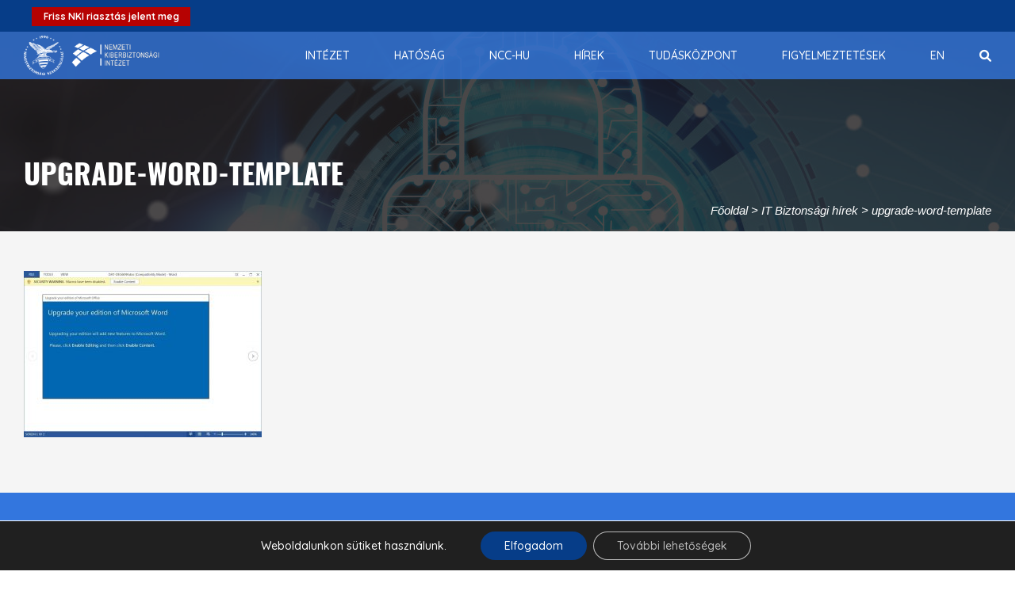

--- FILE ---
content_type: text/html; charset=UTF-8
request_url: https://nki.gov.hu/it-biztonsag/hirek/vigyazat-ismet-uj-megtevesztest-alkalmaz-az-emotet/upgrade-word-template/
body_size: 120340
content:
<!DOCTYPE html>
<html lang="en-US" prefix="og: http://ogp.me/ns# fb: http://ogp.me/ns/fb#">
	<head>
		<meta charset="UTF-8">
		<meta http-equiv="X-UA-Compatible" content="IE=edge">
		<meta name="viewport" content="width=device-width, initial-scale=1">
				<!-- The above 3 meta tags *must* come first in the head; any other head content must come *after* these tags -->
		
		<!-- Favicon -->
				<meta name="google-site-verification" content="FpNoCCDffUH8Z0TvhYxGYbVT99fXrjPmMwmgWou0xm0" />
		<title>upgrade-word-template &#8211; Nemzeti Kiberbiztonsági Intézet</title>
<meta name='robots' content='max-image-preview:large' />
	<style>img:is([sizes="auto" i], [sizes^="auto," i]) { contain-intrinsic-size: 3000px 1500px }</style>
	<link rel='dns-prefetch' href='//widgetlogic.org' />
<link rel='dns-prefetch' href='//fonts.googleapis.com' />
<link rel='preconnect' href='https://fonts.gstatic.com' crossorigin />
<link rel="alternate" type="application/rss+xml" title="Nemzeti Kiberbiztonsági Intézet &raquo; Feed" href="https://nki.gov.hu/feed/" />
<link rel="alternate" type="application/rss+xml" title="Nemzeti Kiberbiztonsági Intézet &raquo; Comments Feed" href="https://nki.gov.hu/comments/feed/" />
<link rel='stylesheet' id='wp-block-library-css' href='https://nki.gov.hu/wp-includes/css/dist/block-library/style.min.css?ver=6.8.3' media='all' />
<style id='wp-block-library-theme-inline-css'>
.wp-block-audio :where(figcaption){color:#555;font-size:13px;text-align:center}.is-dark-theme .wp-block-audio :where(figcaption){color:#ffffffa6}.wp-block-audio{margin:0 0 1em}.wp-block-code{border:1px solid #ccc;border-radius:4px;font-family:Menlo,Consolas,monaco,monospace;padding:.8em 1em}.wp-block-embed :where(figcaption){color:#555;font-size:13px;text-align:center}.is-dark-theme .wp-block-embed :where(figcaption){color:#ffffffa6}.wp-block-embed{margin:0 0 1em}.blocks-gallery-caption{color:#555;font-size:13px;text-align:center}.is-dark-theme .blocks-gallery-caption{color:#ffffffa6}:root :where(.wp-block-image figcaption){color:#555;font-size:13px;text-align:center}.is-dark-theme :root :where(.wp-block-image figcaption){color:#ffffffa6}.wp-block-image{margin:0 0 1em}.wp-block-pullquote{border-bottom:4px solid;border-top:4px solid;color:currentColor;margin-bottom:1.75em}.wp-block-pullquote cite,.wp-block-pullquote footer,.wp-block-pullquote__citation{color:currentColor;font-size:.8125em;font-style:normal;text-transform:uppercase}.wp-block-quote{border-left:.25em solid;margin:0 0 1.75em;padding-left:1em}.wp-block-quote cite,.wp-block-quote footer{color:currentColor;font-size:.8125em;font-style:normal;position:relative}.wp-block-quote:where(.has-text-align-right){border-left:none;border-right:.25em solid;padding-left:0;padding-right:1em}.wp-block-quote:where(.has-text-align-center){border:none;padding-left:0}.wp-block-quote.is-large,.wp-block-quote.is-style-large,.wp-block-quote:where(.is-style-plain){border:none}.wp-block-search .wp-block-search__label{font-weight:700}.wp-block-search__button{border:1px solid #ccc;padding:.375em .625em}:where(.wp-block-group.has-background){padding:1.25em 2.375em}.wp-block-separator.has-css-opacity{opacity:.4}.wp-block-separator{border:none;border-bottom:2px solid;margin-left:auto;margin-right:auto}.wp-block-separator.has-alpha-channel-opacity{opacity:1}.wp-block-separator:not(.is-style-wide):not(.is-style-dots){width:100px}.wp-block-separator.has-background:not(.is-style-dots){border-bottom:none;height:1px}.wp-block-separator.has-background:not(.is-style-wide):not(.is-style-dots){height:2px}.wp-block-table{margin:0 0 1em}.wp-block-table td,.wp-block-table th{word-break:normal}.wp-block-table :where(figcaption){color:#555;font-size:13px;text-align:center}.is-dark-theme .wp-block-table :where(figcaption){color:#ffffffa6}.wp-block-video :where(figcaption){color:#555;font-size:13px;text-align:center}.is-dark-theme .wp-block-video :where(figcaption){color:#ffffffa6}.wp-block-video{margin:0 0 1em}:root :where(.wp-block-template-part.has-background){margin-bottom:0;margin-top:0;padding:1.25em 2.375em}
</style>
<style id='classic-theme-styles-inline-css'>
/*! This file is auto-generated */
.wp-block-button__link{color:#fff;background-color:#32373c;border-radius:9999px;box-shadow:none;text-decoration:none;padding:calc(.667em + 2px) calc(1.333em + 2px);font-size:1.125em}.wp-block-file__button{background:#32373c;color:#fff;text-decoration:none}
</style>
<link rel='stylesheet' id='html5-player-vimeo-style-css' href='https://nki.gov.hu/wp-content/plugins/html5-video-player/build/blocks/view.css?ver=6.8.3' media='all' />
<link rel='stylesheet' id='block-widget-css' href='https://nki.gov.hu/wp-content/plugins/widget-logic/block_widget/css/widget.css?ver=1760084335' media='all' />
<link rel='stylesheet' id='mediaelement-css' href='https://nki.gov.hu/wp-includes/js/mediaelement/mediaelementplayer-legacy.min.css?ver=4.2.17' media='all' />
<link rel='stylesheet' id='wp-mediaelement-css' href='https://nki.gov.hu/wp-includes/js/mediaelement/wp-mediaelement.min.css?ver=6.8.3' media='all' />
<link rel='stylesheet' id='view_editor_gutenberg_frontend_assets-css' href='https://nki.gov.hu/wp-content/plugins/wp-views/public/css/views-frontend.css?ver=3.6.21' media='all' />
<style id='view_editor_gutenberg_frontend_assets-inline-css'>
.wpv-sort-list-dropdown.wpv-sort-list-dropdown-style-default > span.wpv-sort-list,.wpv-sort-list-dropdown.wpv-sort-list-dropdown-style-default .wpv-sort-list-item {border-color: #cdcdcd;}.wpv-sort-list-dropdown.wpv-sort-list-dropdown-style-default .wpv-sort-list-item a {color: #444;background-color: #fff;}.wpv-sort-list-dropdown.wpv-sort-list-dropdown-style-default a:hover,.wpv-sort-list-dropdown.wpv-sort-list-dropdown-style-default a:focus {color: #000;background-color: #eee;}.wpv-sort-list-dropdown.wpv-sort-list-dropdown-style-default .wpv-sort-list-item.wpv-sort-list-current a {color: #000;background-color: #eee;}
.wpv-sort-list-dropdown.wpv-sort-list-dropdown-style-default > span.wpv-sort-list,.wpv-sort-list-dropdown.wpv-sort-list-dropdown-style-default .wpv-sort-list-item {border-color: #cdcdcd;}.wpv-sort-list-dropdown.wpv-sort-list-dropdown-style-default .wpv-sort-list-item a {color: #444;background-color: #fff;}.wpv-sort-list-dropdown.wpv-sort-list-dropdown-style-default a:hover,.wpv-sort-list-dropdown.wpv-sort-list-dropdown-style-default a:focus {color: #000;background-color: #eee;}.wpv-sort-list-dropdown.wpv-sort-list-dropdown-style-default .wpv-sort-list-item.wpv-sort-list-current a {color: #000;background-color: #eee;}.wpv-sort-list-dropdown.wpv-sort-list-dropdown-style-grey > span.wpv-sort-list,.wpv-sort-list-dropdown.wpv-sort-list-dropdown-style-grey .wpv-sort-list-item {border-color: #cdcdcd;}.wpv-sort-list-dropdown.wpv-sort-list-dropdown-style-grey .wpv-sort-list-item a {color: #444;background-color: #eeeeee;}.wpv-sort-list-dropdown.wpv-sort-list-dropdown-style-grey a:hover,.wpv-sort-list-dropdown.wpv-sort-list-dropdown-style-grey a:focus {color: #000;background-color: #e5e5e5;}.wpv-sort-list-dropdown.wpv-sort-list-dropdown-style-grey .wpv-sort-list-item.wpv-sort-list-current a {color: #000;background-color: #e5e5e5;}
.wpv-sort-list-dropdown.wpv-sort-list-dropdown-style-default > span.wpv-sort-list,.wpv-sort-list-dropdown.wpv-sort-list-dropdown-style-default .wpv-sort-list-item {border-color: #cdcdcd;}.wpv-sort-list-dropdown.wpv-sort-list-dropdown-style-default .wpv-sort-list-item a {color: #444;background-color: #fff;}.wpv-sort-list-dropdown.wpv-sort-list-dropdown-style-default a:hover,.wpv-sort-list-dropdown.wpv-sort-list-dropdown-style-default a:focus {color: #000;background-color: #eee;}.wpv-sort-list-dropdown.wpv-sort-list-dropdown-style-default .wpv-sort-list-item.wpv-sort-list-current a {color: #000;background-color: #eee;}.wpv-sort-list-dropdown.wpv-sort-list-dropdown-style-grey > span.wpv-sort-list,.wpv-sort-list-dropdown.wpv-sort-list-dropdown-style-grey .wpv-sort-list-item {border-color: #cdcdcd;}.wpv-sort-list-dropdown.wpv-sort-list-dropdown-style-grey .wpv-sort-list-item a {color: #444;background-color: #eeeeee;}.wpv-sort-list-dropdown.wpv-sort-list-dropdown-style-grey a:hover,.wpv-sort-list-dropdown.wpv-sort-list-dropdown-style-grey a:focus {color: #000;background-color: #e5e5e5;}.wpv-sort-list-dropdown.wpv-sort-list-dropdown-style-grey .wpv-sort-list-item.wpv-sort-list-current a {color: #000;background-color: #e5e5e5;}.wpv-sort-list-dropdown.wpv-sort-list-dropdown-style-blue > span.wpv-sort-list,.wpv-sort-list-dropdown.wpv-sort-list-dropdown-style-blue .wpv-sort-list-item {border-color: #0099cc;}.wpv-sort-list-dropdown.wpv-sort-list-dropdown-style-blue .wpv-sort-list-item a {color: #444;background-color: #cbddeb;}.wpv-sort-list-dropdown.wpv-sort-list-dropdown-style-blue a:hover,.wpv-sort-list-dropdown.wpv-sort-list-dropdown-style-blue a:focus {color: #000;background-color: #95bedd;}.wpv-sort-list-dropdown.wpv-sort-list-dropdown-style-blue .wpv-sort-list-item.wpv-sort-list-current a {color: #000;background-color: #95bedd;}
</style>
<style id='global-styles-inline-css'>
:root{--wp--preset--aspect-ratio--square: 1;--wp--preset--aspect-ratio--4-3: 4/3;--wp--preset--aspect-ratio--3-4: 3/4;--wp--preset--aspect-ratio--3-2: 3/2;--wp--preset--aspect-ratio--2-3: 2/3;--wp--preset--aspect-ratio--16-9: 16/9;--wp--preset--aspect-ratio--9-16: 9/16;--wp--preset--color--black: #000000;--wp--preset--color--cyan-bluish-gray: #abb8c3;--wp--preset--color--white: #ffffff;--wp--preset--color--pale-pink: #f78da7;--wp--preset--color--vivid-red: #cf2e2e;--wp--preset--color--luminous-vivid-orange: #ff6900;--wp--preset--color--luminous-vivid-amber: #fcb900;--wp--preset--color--light-green-cyan: #7bdcb5;--wp--preset--color--vivid-green-cyan: #00d084;--wp--preset--color--pale-cyan-blue: #8ed1fc;--wp--preset--color--vivid-cyan-blue: #0693e3;--wp--preset--color--vivid-purple: #9b51e0;--wp--preset--gradient--vivid-cyan-blue-to-vivid-purple: linear-gradient(135deg,rgba(6,147,227,1) 0%,rgb(155,81,224) 100%);--wp--preset--gradient--light-green-cyan-to-vivid-green-cyan: linear-gradient(135deg,rgb(122,220,180) 0%,rgb(0,208,130) 100%);--wp--preset--gradient--luminous-vivid-amber-to-luminous-vivid-orange: linear-gradient(135deg,rgba(252,185,0,1) 0%,rgba(255,105,0,1) 100%);--wp--preset--gradient--luminous-vivid-orange-to-vivid-red: linear-gradient(135deg,rgba(255,105,0,1) 0%,rgb(207,46,46) 100%);--wp--preset--gradient--very-light-gray-to-cyan-bluish-gray: linear-gradient(135deg,rgb(238,238,238) 0%,rgb(169,184,195) 100%);--wp--preset--gradient--cool-to-warm-spectrum: linear-gradient(135deg,rgb(74,234,220) 0%,rgb(151,120,209) 20%,rgb(207,42,186) 40%,rgb(238,44,130) 60%,rgb(251,105,98) 80%,rgb(254,248,76) 100%);--wp--preset--gradient--blush-light-purple: linear-gradient(135deg,rgb(255,206,236) 0%,rgb(152,150,240) 100%);--wp--preset--gradient--blush-bordeaux: linear-gradient(135deg,rgb(254,205,165) 0%,rgb(254,45,45) 50%,rgb(107,0,62) 100%);--wp--preset--gradient--luminous-dusk: linear-gradient(135deg,rgb(255,203,112) 0%,rgb(199,81,192) 50%,rgb(65,88,208) 100%);--wp--preset--gradient--pale-ocean: linear-gradient(135deg,rgb(255,245,203) 0%,rgb(182,227,212) 50%,rgb(51,167,181) 100%);--wp--preset--gradient--electric-grass: linear-gradient(135deg,rgb(202,248,128) 0%,rgb(113,206,126) 100%);--wp--preset--gradient--midnight: linear-gradient(135deg,rgb(2,3,129) 0%,rgb(40,116,252) 100%);--wp--preset--font-size--small: 13px;--wp--preset--font-size--medium: 20px;--wp--preset--font-size--large: 36px;--wp--preset--font-size--x-large: 42px;--wp--preset--spacing--20: 0.44rem;--wp--preset--spacing--30: 0.67rem;--wp--preset--spacing--40: 1rem;--wp--preset--spacing--50: 1.5rem;--wp--preset--spacing--60: 2.25rem;--wp--preset--spacing--70: 3.38rem;--wp--preset--spacing--80: 5.06rem;--wp--preset--shadow--natural: 6px 6px 9px rgba(0, 0, 0, 0.2);--wp--preset--shadow--deep: 12px 12px 50px rgba(0, 0, 0, 0.4);--wp--preset--shadow--sharp: 6px 6px 0px rgba(0, 0, 0, 0.2);--wp--preset--shadow--outlined: 6px 6px 0px -3px rgba(255, 255, 255, 1), 6px 6px rgba(0, 0, 0, 1);--wp--preset--shadow--crisp: 6px 6px 0px rgba(0, 0, 0, 1);}:where(.is-layout-flex){gap: 0.5em;}:where(.is-layout-grid){gap: 0.5em;}body .is-layout-flex{display: flex;}.is-layout-flex{flex-wrap: wrap;align-items: center;}.is-layout-flex > :is(*, div){margin: 0;}body .is-layout-grid{display: grid;}.is-layout-grid > :is(*, div){margin: 0;}:where(.wp-block-columns.is-layout-flex){gap: 2em;}:where(.wp-block-columns.is-layout-grid){gap: 2em;}:where(.wp-block-post-template.is-layout-flex){gap: 1.25em;}:where(.wp-block-post-template.is-layout-grid){gap: 1.25em;}.has-black-color{color: var(--wp--preset--color--black) !important;}.has-cyan-bluish-gray-color{color: var(--wp--preset--color--cyan-bluish-gray) !important;}.has-white-color{color: var(--wp--preset--color--white) !important;}.has-pale-pink-color{color: var(--wp--preset--color--pale-pink) !important;}.has-vivid-red-color{color: var(--wp--preset--color--vivid-red) !important;}.has-luminous-vivid-orange-color{color: var(--wp--preset--color--luminous-vivid-orange) !important;}.has-luminous-vivid-amber-color{color: var(--wp--preset--color--luminous-vivid-amber) !important;}.has-light-green-cyan-color{color: var(--wp--preset--color--light-green-cyan) !important;}.has-vivid-green-cyan-color{color: var(--wp--preset--color--vivid-green-cyan) !important;}.has-pale-cyan-blue-color{color: var(--wp--preset--color--pale-cyan-blue) !important;}.has-vivid-cyan-blue-color{color: var(--wp--preset--color--vivid-cyan-blue) !important;}.has-vivid-purple-color{color: var(--wp--preset--color--vivid-purple) !important;}.has-black-background-color{background-color: var(--wp--preset--color--black) !important;}.has-cyan-bluish-gray-background-color{background-color: var(--wp--preset--color--cyan-bluish-gray) !important;}.has-white-background-color{background-color: var(--wp--preset--color--white) !important;}.has-pale-pink-background-color{background-color: var(--wp--preset--color--pale-pink) !important;}.has-vivid-red-background-color{background-color: var(--wp--preset--color--vivid-red) !important;}.has-luminous-vivid-orange-background-color{background-color: var(--wp--preset--color--luminous-vivid-orange) !important;}.has-luminous-vivid-amber-background-color{background-color: var(--wp--preset--color--luminous-vivid-amber) !important;}.has-light-green-cyan-background-color{background-color: var(--wp--preset--color--light-green-cyan) !important;}.has-vivid-green-cyan-background-color{background-color: var(--wp--preset--color--vivid-green-cyan) !important;}.has-pale-cyan-blue-background-color{background-color: var(--wp--preset--color--pale-cyan-blue) !important;}.has-vivid-cyan-blue-background-color{background-color: var(--wp--preset--color--vivid-cyan-blue) !important;}.has-vivid-purple-background-color{background-color: var(--wp--preset--color--vivid-purple) !important;}.has-black-border-color{border-color: var(--wp--preset--color--black) !important;}.has-cyan-bluish-gray-border-color{border-color: var(--wp--preset--color--cyan-bluish-gray) !important;}.has-white-border-color{border-color: var(--wp--preset--color--white) !important;}.has-pale-pink-border-color{border-color: var(--wp--preset--color--pale-pink) !important;}.has-vivid-red-border-color{border-color: var(--wp--preset--color--vivid-red) !important;}.has-luminous-vivid-orange-border-color{border-color: var(--wp--preset--color--luminous-vivid-orange) !important;}.has-luminous-vivid-amber-border-color{border-color: var(--wp--preset--color--luminous-vivid-amber) !important;}.has-light-green-cyan-border-color{border-color: var(--wp--preset--color--light-green-cyan) !important;}.has-vivid-green-cyan-border-color{border-color: var(--wp--preset--color--vivid-green-cyan) !important;}.has-pale-cyan-blue-border-color{border-color: var(--wp--preset--color--pale-cyan-blue) !important;}.has-vivid-cyan-blue-border-color{border-color: var(--wp--preset--color--vivid-cyan-blue) !important;}.has-vivid-purple-border-color{border-color: var(--wp--preset--color--vivid-purple) !important;}.has-vivid-cyan-blue-to-vivid-purple-gradient-background{background: var(--wp--preset--gradient--vivid-cyan-blue-to-vivid-purple) !important;}.has-light-green-cyan-to-vivid-green-cyan-gradient-background{background: var(--wp--preset--gradient--light-green-cyan-to-vivid-green-cyan) !important;}.has-luminous-vivid-amber-to-luminous-vivid-orange-gradient-background{background: var(--wp--preset--gradient--luminous-vivid-amber-to-luminous-vivid-orange) !important;}.has-luminous-vivid-orange-to-vivid-red-gradient-background{background: var(--wp--preset--gradient--luminous-vivid-orange-to-vivid-red) !important;}.has-very-light-gray-to-cyan-bluish-gray-gradient-background{background: var(--wp--preset--gradient--very-light-gray-to-cyan-bluish-gray) !important;}.has-cool-to-warm-spectrum-gradient-background{background: var(--wp--preset--gradient--cool-to-warm-spectrum) !important;}.has-blush-light-purple-gradient-background{background: var(--wp--preset--gradient--blush-light-purple) !important;}.has-blush-bordeaux-gradient-background{background: var(--wp--preset--gradient--blush-bordeaux) !important;}.has-luminous-dusk-gradient-background{background: var(--wp--preset--gradient--luminous-dusk) !important;}.has-pale-ocean-gradient-background{background: var(--wp--preset--gradient--pale-ocean) !important;}.has-electric-grass-gradient-background{background: var(--wp--preset--gradient--electric-grass) !important;}.has-midnight-gradient-background{background: var(--wp--preset--gradient--midnight) !important;}.has-small-font-size{font-size: var(--wp--preset--font-size--small) !important;}.has-medium-font-size{font-size: var(--wp--preset--font-size--medium) !important;}.has-large-font-size{font-size: var(--wp--preset--font-size--large) !important;}.has-x-large-font-size{font-size: var(--wp--preset--font-size--x-large) !important;}
:where(.wp-block-post-template.is-layout-flex){gap: 1.25em;}:where(.wp-block-post-template.is-layout-grid){gap: 1.25em;}
:where(.wp-block-columns.is-layout-flex){gap: 2em;}:where(.wp-block-columns.is-layout-grid){gap: 2em;}
:root :where(.wp-block-pullquote){font-size: 1.5em;line-height: 1.6;}
</style>
<link rel='stylesheet' id='easy-social-sharing-general-css' href='https://nki.gov.hu/wp-content/plugins/easy-social-sharing/assets/css/easy-social-sharing.css?ver=1.3.6' media='all' />
<link rel='stylesheet' id='collapscore-css-css' href='https://nki.gov.hu/wp-content/plugins/jquery-collapse-o-matic/css/core_style.css?ver=1.0' media='all' />
<link rel='stylesheet' id='collapseomatic-css-css' href='https://nki.gov.hu/wp-content/plugins/jquery-collapse-o-matic/css/light_style.css?ver=1.6' media='all' />
<link rel='stylesheet' id='wpos-slick-style-css' href='https://nki.gov.hu/wp-content/plugins/timeline-and-history-slider/assets/css/slick.css?ver=2.4.3' media='all' />
<link rel='stylesheet' id='tahs-public-style-css' href='https://nki.gov.hu/wp-content/plugins/timeline-and-history-slider/assets/css/slick-slider-style.css?ver=2.4.3' media='all' />
<link rel='stylesheet' id='font-awesome-v4shim-css' href='https://nki.gov.hu/wp-content/plugins/wp-views/vendor/toolset/toolset-common/res/lib/font-awesome/css/v4-shims.css?ver=5.13.0' media='screen' />
<link rel='stylesheet' id='font-awesome-css' href='https://nki.gov.hu/wp-content/plugins/wp-views/vendor/toolset/toolset-common/res/lib/font-awesome/css/all.css?ver=5.13.0' media='screen' />
<link rel='stylesheet' id='unicode-ext-front-css' href='https://nki.gov.hu/wp-content/plugins/unicode-extensions/assets/css/unicode-front.css?ver=1.2.5' media='all' />
<link rel='stylesheet' id='wp-mcm-styles-css' href='https://nki.gov.hu/wp-content/plugins/wp-media-category-management/css/wp-mcm-styles.css?ver=2.4.1.1' media='all' />
<link rel='stylesheet' id='toolset-common-css' href='https://nki.gov.hu/wp-content/plugins/wp-views/vendor/toolset/toolset-common/res/css/toolset-common.css?ver=4.5.0' media='screen' />
<link rel='stylesheet' id='dashicons-css' href='https://nki.gov.hu/wp-includes/css/dashicons.min.css?ver=6.8.3' media='all' />
<link rel='stylesheet' id='toolset-select2-css-css' href='https://nki.gov.hu/wp-content/plugins/wp-views/vendor/toolset/toolset-common/res/lib/select2/select2.css?ver=6.8.3' media='screen' />
<link rel='stylesheet' id='js_composer_custom_css-css' href='//nki.gov.hu/wp-content/uploads/js_composer/custom.css?ver=6.9.0' media='all' />
<link rel="preload" as="style" href="https://fonts.googleapis.com/css?family=Quicksand:300,400,500,600,700%7CAdvent%20Pro:100,200,300,400,500,600,700,800,900,100italic,200italic,300italic,400italic,500italic,600italic,700italic,800italic,900italic&#038;display=swap&#038;ver=1740383122" /><link rel="stylesheet" href="https://fonts.googleapis.com/css?family=Quicksand:300,400,500,600,700%7CAdvent%20Pro:100,200,300,400,500,600,700,800,900,100italic,200italic,300italic,400italic,500italic,600italic,700italic,800italic,900italic&#038;display=swap&#038;ver=1740383122" media="print" onload="this.media='all'"><noscript><link rel="stylesheet" href="https://fonts.googleapis.com/css?family=Quicksand:300,400,500,600,700%7CAdvent%20Pro:100,200,300,400,500,600,700,800,900,100italic,200italic,300italic,400italic,500italic,600italic,700italic,800italic,900italic&#038;display=swap&#038;ver=1740383122" /></noscript><link rel='stylesheet' id='moove_gdpr_frontend-css' href='https://nki.gov.hu/wp-content/plugins/gdpr-cookie-compliance/dist/styles/gdpr-main-nf.css?ver=5.0.9' media='all' />
<style id='moove_gdpr_frontend-inline-css'>
				#moove_gdpr_cookie_modal .moove-gdpr-modal-content .moove-gdpr-tab-main h3.tab-title, 
				#moove_gdpr_cookie_modal .moove-gdpr-modal-content .moove-gdpr-tab-main span.tab-title,
				#moove_gdpr_cookie_modal .moove-gdpr-modal-content .moove-gdpr-modal-left-content #moove-gdpr-menu li a, 
				#moove_gdpr_cookie_modal .moove-gdpr-modal-content .moove-gdpr-modal-left-content #moove-gdpr-menu li button,
				#moove_gdpr_cookie_modal .moove-gdpr-modal-content .moove-gdpr-modal-left-content .moove-gdpr-branding-cnt a,
				#moove_gdpr_cookie_modal .moove-gdpr-modal-content .moove-gdpr-modal-footer-content .moove-gdpr-button-holder a.mgbutton, 
				#moove_gdpr_cookie_modal .moove-gdpr-modal-content .moove-gdpr-modal-footer-content .moove-gdpr-button-holder button.mgbutton,
				#moove_gdpr_cookie_modal .cookie-switch .cookie-slider:after, 
				#moove_gdpr_cookie_modal .cookie-switch .slider:after, 
				#moove_gdpr_cookie_modal .switch .cookie-slider:after, 
				#moove_gdpr_cookie_modal .switch .slider:after,
				#moove_gdpr_cookie_info_bar .moove-gdpr-info-bar-container .moove-gdpr-info-bar-content p, 
				#moove_gdpr_cookie_info_bar .moove-gdpr-info-bar-container .moove-gdpr-info-bar-content p a,
				#moove_gdpr_cookie_info_bar .moove-gdpr-info-bar-container .moove-gdpr-info-bar-content a.mgbutton, 
				#moove_gdpr_cookie_info_bar .moove-gdpr-info-bar-container .moove-gdpr-info-bar-content button.mgbutton,
				#moove_gdpr_cookie_modal .moove-gdpr-modal-content .moove-gdpr-tab-main .moove-gdpr-tab-main-content h1, 
				#moove_gdpr_cookie_modal .moove-gdpr-modal-content .moove-gdpr-tab-main .moove-gdpr-tab-main-content h2, 
				#moove_gdpr_cookie_modal .moove-gdpr-modal-content .moove-gdpr-tab-main .moove-gdpr-tab-main-content h3, 
				#moove_gdpr_cookie_modal .moove-gdpr-modal-content .moove-gdpr-tab-main .moove-gdpr-tab-main-content h4, 
				#moove_gdpr_cookie_modal .moove-gdpr-modal-content .moove-gdpr-tab-main .moove-gdpr-tab-main-content h5, 
				#moove_gdpr_cookie_modal .moove-gdpr-modal-content .moove-gdpr-tab-main .moove-gdpr-tab-main-content h6,
				#moove_gdpr_cookie_modal .moove-gdpr-modal-content.moove_gdpr_modal_theme_v2 .moove-gdpr-modal-title .tab-title,
				#moove_gdpr_cookie_modal .moove-gdpr-modal-content.moove_gdpr_modal_theme_v2 .moove-gdpr-tab-main h3.tab-title, 
				#moove_gdpr_cookie_modal .moove-gdpr-modal-content.moove_gdpr_modal_theme_v2 .moove-gdpr-tab-main span.tab-title,
				#moove_gdpr_cookie_modal .moove-gdpr-modal-content.moove_gdpr_modal_theme_v2 .moove-gdpr-branding-cnt a {
					font-weight: inherit				}
			#moove_gdpr_cookie_modal,#moove_gdpr_cookie_info_bar,.gdpr_cookie_settings_shortcode_content{font-family:inherit}#moove_gdpr_save_popup_settings_button{background-color:#373737;color:#fff}#moove_gdpr_save_popup_settings_button:hover{background-color:#000}#moove_gdpr_cookie_info_bar .moove-gdpr-info-bar-container .moove-gdpr-info-bar-content a.mgbutton,#moove_gdpr_cookie_info_bar .moove-gdpr-info-bar-container .moove-gdpr-info-bar-content button.mgbutton{background-color:#063d88}#moove_gdpr_cookie_modal .moove-gdpr-modal-content .moove-gdpr-modal-footer-content .moove-gdpr-button-holder a.mgbutton,#moove_gdpr_cookie_modal .moove-gdpr-modal-content .moove-gdpr-modal-footer-content .moove-gdpr-button-holder button.mgbutton,.gdpr_cookie_settings_shortcode_content .gdpr-shr-button.button-green{background-color:#063d88;border-color:#063d88}#moove_gdpr_cookie_modal .moove-gdpr-modal-content .moove-gdpr-modal-footer-content .moove-gdpr-button-holder a.mgbutton:hover,#moove_gdpr_cookie_modal .moove-gdpr-modal-content .moove-gdpr-modal-footer-content .moove-gdpr-button-holder button.mgbutton:hover,.gdpr_cookie_settings_shortcode_content .gdpr-shr-button.button-green:hover{background-color:#fff;color:#063d88}#moove_gdpr_cookie_modal .moove-gdpr-modal-content .moove-gdpr-modal-close i,#moove_gdpr_cookie_modal .moove-gdpr-modal-content .moove-gdpr-modal-close span.gdpr-icon{background-color:#063d88;border:1px solid #063d88}#moove_gdpr_cookie_info_bar span.moove-gdpr-infobar-allow-all.focus-g,#moove_gdpr_cookie_info_bar span.moove-gdpr-infobar-allow-all:focus,#moove_gdpr_cookie_info_bar button.moove-gdpr-infobar-allow-all.focus-g,#moove_gdpr_cookie_info_bar button.moove-gdpr-infobar-allow-all:focus,#moove_gdpr_cookie_info_bar span.moove-gdpr-infobar-reject-btn.focus-g,#moove_gdpr_cookie_info_bar span.moove-gdpr-infobar-reject-btn:focus,#moove_gdpr_cookie_info_bar button.moove-gdpr-infobar-reject-btn.focus-g,#moove_gdpr_cookie_info_bar button.moove-gdpr-infobar-reject-btn:focus,#moove_gdpr_cookie_info_bar span.change-settings-button.focus-g,#moove_gdpr_cookie_info_bar span.change-settings-button:focus,#moove_gdpr_cookie_info_bar button.change-settings-button.focus-g,#moove_gdpr_cookie_info_bar button.change-settings-button:focus{-webkit-box-shadow:0 0 1px 3px #063d88;-moz-box-shadow:0 0 1px 3px #063d88;box-shadow:0 0 1px 3px #063d88}#moove_gdpr_cookie_modal .moove-gdpr-modal-content .moove-gdpr-modal-close i:hover,#moove_gdpr_cookie_modal .moove-gdpr-modal-content .moove-gdpr-modal-close span.gdpr-icon:hover,#moove_gdpr_cookie_info_bar span[data-href]>u.change-settings-button{color:#063d88}#moove_gdpr_cookie_modal .moove-gdpr-modal-content .moove-gdpr-modal-left-content #moove-gdpr-menu li.menu-item-selected a span.gdpr-icon,#moove_gdpr_cookie_modal .moove-gdpr-modal-content .moove-gdpr-modal-left-content #moove-gdpr-menu li.menu-item-selected button span.gdpr-icon{color:inherit}#moove_gdpr_cookie_modal .moove-gdpr-modal-content .moove-gdpr-modal-left-content #moove-gdpr-menu li a span.gdpr-icon,#moove_gdpr_cookie_modal .moove-gdpr-modal-content .moove-gdpr-modal-left-content #moove-gdpr-menu li button span.gdpr-icon{color:inherit}#moove_gdpr_cookie_modal .gdpr-acc-link{line-height:0;font-size:0;color:transparent;position:absolute}#moove_gdpr_cookie_modal .moove-gdpr-modal-content .moove-gdpr-modal-close:hover i,#moove_gdpr_cookie_modal .moove-gdpr-modal-content .moove-gdpr-modal-left-content #moove-gdpr-menu li a,#moove_gdpr_cookie_modal .moove-gdpr-modal-content .moove-gdpr-modal-left-content #moove-gdpr-menu li button,#moove_gdpr_cookie_modal .moove-gdpr-modal-content .moove-gdpr-modal-left-content #moove-gdpr-menu li button i,#moove_gdpr_cookie_modal .moove-gdpr-modal-content .moove-gdpr-modal-left-content #moove-gdpr-menu li a i,#moove_gdpr_cookie_modal .moove-gdpr-modal-content .moove-gdpr-tab-main .moove-gdpr-tab-main-content a:hover,#moove_gdpr_cookie_info_bar.moove-gdpr-dark-scheme .moove-gdpr-info-bar-container .moove-gdpr-info-bar-content a.mgbutton:hover,#moove_gdpr_cookie_info_bar.moove-gdpr-dark-scheme .moove-gdpr-info-bar-container .moove-gdpr-info-bar-content button.mgbutton:hover,#moove_gdpr_cookie_info_bar.moove-gdpr-dark-scheme .moove-gdpr-info-bar-container .moove-gdpr-info-bar-content a:hover,#moove_gdpr_cookie_info_bar.moove-gdpr-dark-scheme .moove-gdpr-info-bar-container .moove-gdpr-info-bar-content button:hover,#moove_gdpr_cookie_info_bar.moove-gdpr-dark-scheme .moove-gdpr-info-bar-container .moove-gdpr-info-bar-content span.change-settings-button:hover,#moove_gdpr_cookie_info_bar.moove-gdpr-dark-scheme .moove-gdpr-info-bar-container .moove-gdpr-info-bar-content button.change-settings-button:hover,#moove_gdpr_cookie_info_bar.moove-gdpr-dark-scheme .moove-gdpr-info-bar-container .moove-gdpr-info-bar-content u.change-settings-button:hover,#moove_gdpr_cookie_info_bar span[data-href]>u.change-settings-button,#moove_gdpr_cookie_info_bar.moove-gdpr-dark-scheme .moove-gdpr-info-bar-container .moove-gdpr-info-bar-content a.mgbutton.focus-g,#moove_gdpr_cookie_info_bar.moove-gdpr-dark-scheme .moove-gdpr-info-bar-container .moove-gdpr-info-bar-content button.mgbutton.focus-g,#moove_gdpr_cookie_info_bar.moove-gdpr-dark-scheme .moove-gdpr-info-bar-container .moove-gdpr-info-bar-content a.focus-g,#moove_gdpr_cookie_info_bar.moove-gdpr-dark-scheme .moove-gdpr-info-bar-container .moove-gdpr-info-bar-content button.focus-g,#moove_gdpr_cookie_info_bar.moove-gdpr-dark-scheme .moove-gdpr-info-bar-container .moove-gdpr-info-bar-content a.mgbutton:focus,#moove_gdpr_cookie_info_bar.moove-gdpr-dark-scheme .moove-gdpr-info-bar-container .moove-gdpr-info-bar-content button.mgbutton:focus,#moove_gdpr_cookie_info_bar.moove-gdpr-dark-scheme .moove-gdpr-info-bar-container .moove-gdpr-info-bar-content a:focus,#moove_gdpr_cookie_info_bar.moove-gdpr-dark-scheme .moove-gdpr-info-bar-container .moove-gdpr-info-bar-content button:focus,#moove_gdpr_cookie_info_bar.moove-gdpr-dark-scheme .moove-gdpr-info-bar-container .moove-gdpr-info-bar-content span.change-settings-button.focus-g,span.change-settings-button:focus,button.change-settings-button.focus-g,button.change-settings-button:focus,#moove_gdpr_cookie_info_bar.moove-gdpr-dark-scheme .moove-gdpr-info-bar-container .moove-gdpr-info-bar-content u.change-settings-button.focus-g,#moove_gdpr_cookie_info_bar.moove-gdpr-dark-scheme .moove-gdpr-info-bar-container .moove-gdpr-info-bar-content u.change-settings-button:focus{color:#063d88}#moove_gdpr_cookie_modal .moove-gdpr-branding.focus-g span,#moove_gdpr_cookie_modal .moove-gdpr-modal-content .moove-gdpr-tab-main a.focus-g,#moove_gdpr_cookie_modal .moove-gdpr-modal-content .moove-gdpr-tab-main .gdpr-cd-details-toggle.focus-g{color:#063d88}#moove_gdpr_cookie_modal.gdpr_lightbox-hide{display:none}
</style>
<link rel='stylesheet' id='infoplatform-fonts-css' href='https://nki.gov.hu/wp-content/themes/infoplatform/fonts/infoplatform.fonts.css?ver=6.8.3' media='all' />
<link rel='stylesheet' id='infoplatform-style-css' href='https://nki.gov.hu/wp-content/themes/infoplatform/infoplatform.css?ver=6.8.3' media='all' />
<style id='infoplatform-style-inline-css'>
        .header-top { background-color: #063d88; }
        .navbar-default .navbar-nav > li:hover { background-color: #063d88; }
        .dropdown-menu > li:hover { background-color: #3376DE; }
        .pagination > li > a,
        .pagination > li > span,
        .wp-tag-cloud a,
        .skill-progress .progress,
        .team-overlay .social-icon a i:hover,
        .navbar-nav .dropdown-menu,
        .mega-menu,
        .testimonials-carousel.owl-carousel .owl-dot span {
            background-color: #063d88;
        }
        
        body #header-1.fixed-header .main-nav,
        body #header-2.fixed-header .main-nav,
        body #header-3.fixed-header .main-nav {
	       background-color: rgba(51,118,222,0.8);
        }
        
</style>
<link rel='stylesheet' id='infoplatform-dev-style-css' href='https://nki.gov.hu/wp-content/themes/infoplatform/infoplatform-dev.css?ver=6.8.3' media='all' />
<link rel='stylesheet' id='infoplatform-responsive-style-css' href='https://nki.gov.hu/wp-content/themes/infoplatform/css/responsive.css?ver=6.8.3' media='all' />
<link rel='stylesheet' id='template-style-css' href='https://nki.gov.hu/wp-content/themes/infoplatform/css/templates.css?ver=6.8.3' media='all' />
<link rel='stylesheet' id='js_composer_front-css' href='https://nki.gov.hu/wp-content/plugins/js_composer/assets/css/js_composer.min.css?ver=6.9.0' media='all' />
<link rel='stylesheet' id='theme-default-fonts-css' href='https://fonts.googleapis.com/css?family=Cabin%3A400%2C400i%2C500%2C500i%2C600%2C600i%2C700%2C700i&#038;subset=latin%2Clatin-ext' media='all' />
<link rel='stylesheet' id='bootstrap-css' href='https://nki.gov.hu/wp-content/themes/patron/assets/css/bootstrap.min.css?ver=5.0.0' media='all' />
<link rel='stylesheet' id='fontawesome-css' href='https://nki.gov.hu/wp-content/themes/patron/assets/css/all.min.css?ver=6.0.0' media='all' />
<link rel='stylesheet' id='animate-css' href='https://nki.gov.hu/wp-content/themes/patron/assets/css/animate.min.css?ver=3.5.0' media='all' />
<link rel='stylesheet' id='fancybox-css' href='https://nki.gov.hu/wp-content/themes/patron/assets/css/jquery.fancybox.min.css?ver=3.5.0' media='all' />
<link rel='stylesheet' id='flat-icon-css' href='https://nki.gov.hu/wp-content/themes/patron/assets/webfonts/flaticon/flaticon.css' media='all' />
<link rel='stylesheet' id='simple-line-css' href='https://nki.gov.hu/wp-content/themes/patron/assets/css/third/simple-line-icons.css?ver=2.4.0' media='all' />
<link rel='stylesheet' id='owl-carousel-css' href='https://nki.gov.hu/wp-content/themes/patron/assets/css/owl.carousel.min.css?ver=2.3.4' media='all' />
<link rel='stylesheet' id='slick-css' href='https://nki.gov.hu/wp-content/themes/patron/assets/css/third/slick.css?ver=1.8.0' media='all' />
<link rel='stylesheet' id='main-style-css' href='https://nki.gov.hu/wp-content/themes/patron/assets/css/stylesheet.css?ver=1.0.0' media='all' />
<link rel='stylesheet' id='magnific-popup-css' href='https://nki.gov.hu/wp-content/themes/patron/assets/css/third/magnific-popup.css?ver=1.1.0' media='all' />
<link rel='stylesheet' id='patron-style-css' href='https://nki.gov.hu/wp-content/themes/infoplatform/style.css?ver=1.0.0' media='all' />
<link rel='stylesheet' id='color-settings-infoplatform-css' href='https://nki.gov.hu/wp-content/themes/infoplatform/css/color.css?ver=6.8.3' media='all' />
<style id='color-settings-infoplatform-inline-css'>
	
				.page-titile, .banner-nav a, .banner-nav li {
			color: #FFFFFF		}
	
	
		@media screen and (min-width:768px){ 		.header.fixed-header {
		  animation-duration: 1s;
		  animation-name: menu_sticky;
		  animation-timing-function: ease-out;
		  left: 0;
		  margin: 0;
		  position: fixed;
		  top: 0;
		  width: 100%;
		  z-index: 100;
		  box-shadow: 0 2px 2px 0 rgba(0, 0, 0, 0.2)
		}
	 } 				#header-2 .main-nav{
			border-bottom:1px solid #5A5A5A		}
				.main-nav, #header-3 .main-nav { 
			background-color:rgba(51,118,222,0.8)		}
				.navbar-default .navbar-nav > li > a,
		.navbar-default .navbar-nav .open .dropdown-menu > li > a,
		.mega-menu > li > a, 
		.mega-menu-child> li > a {
			color: #FFFFFF		}
				.woocommerce .widget_price_filter .ui-slider .ui-slider-range,
		.woocommerce .widget_price_filter .ui-slider .ui-slider-handle,
		.filter-range::before,.filter-range::after, 
		.filter-range, .product-item:hover .discount,
		.view-category .grid-view:hover,
		.view-category .grid-view:focus,
		.view-category .grid-view.active,
		.view-category .list-view:hover,
		.view-category .list-view:focus,
		.view-category .list-view.active,
		.woocommerce nav.woocommerce-pagination ul li a:focus,
		.woocommerce nav.woocommerce-pagination ul li a:hover,
		.woocommerce nav.woocommerce-pagination ul li span.current,
		.woocommerce span.onsale, .woocommerce-product-search input[type="submit"],
		.pagination > li > span.current,
		.pagination>li>a:hover, .pagination > .active > a, 
		.pagination > .active > a:focus, 
		.pagination > .active > a:hover, .pagination > .active > span, 
		.pagination > .active > span:focus, .pagination > .active > span:hover, 
		.pagination > li > a:focus, .pagination > li > a:hover, 
		.pagination > li > span:focus, .pagination > li > span:hover{
			color: #FFFFFF;
			background-color: #063d88;
		}
		.service-item.bg-white:before,
		.service-item.bg-gray:before {
			background: #337ab7		}
		.sign-form::before,
		.vc_toggle_title::after,
		.vc_toggle_title::before,
		.woocommerce-MyAccount-navigation ul li a:hover,
		.woocommerce-MyAccount-navigation ul li.is-active a,
		.service-list li.active a,
		.service-list a:hover,
		.social-icon li a i.fa:hover,
		.wp-tag-cloud a:hover,
		.woocommerce .single_add_to_cart_button.button.alt:hover,
		.owl-theme .owl-controls .owl-nav [class*="owl-"]:hover,
		.btn-cart:hover, .about-category-nav a:focus, 
		.about-category-nav .active a, .about-category-nav li a::after,
		blockquote, .project-experience .overlay, .progress-bar,
		.pricing-item:hover .month-rate, .pricing-item:hover .btn-secondary, .pricing-nav li a:hover,
		.team-member:hover .team-overlay, .arrow1 a i,
		.achivement > span::after,
		.testimonials-carousel.owl-carousel .owl-dot.active span,
		.slider-item .carousel-indicators .active{
			background-color: #337ab7		}
		.btn-experience-left .btn-primary::before, .btn-experience-right .btn-primary::before {
			border-top-color: #337ab7		}
		.blog-text form input[type='submit'] {
	    background-color: #337ab7;
      color: #FFFFFF;
		}
		.tag-share span a,
		.widget_rss cite,
		.blog-detail a,
		.widget_recent_comments ul li:hover,
		#wp-calendar a,
		.blog-text a,
		.blog-detail .post-info span a:hover,
		.widget_archive li:hover,
		.widget_categories ul li,
		.blog-detail .tag-share .btn-share a:hover,
		.top-right ul li ul.dropdown-menu a:hover,
		.woocommerce div.product p.price .woocommerce-Price-amount,
		.blog-detail:hover .blog-text a .thumb-titile, 
		.related-post .post:hover a, 
		.related-post .post .comment i, 
		.comment-detail .replay, 
		.comment-reply-link,
		.cart-dropdown li a:hover, .top-right ul li a:hover,
		.woocommerce ul.cart_list li:hover a,
		.woocommerce ul.product_list_widget li:hover a,
		.woocommerce .products .star-rating,
		.product-categories li a:hover,
		.product-categories li.current-cat > a,
		.woocommerce .star-rating,
		.product-list li a:hover, .slide-arrow a:hover, 
		.rating, .btn-stock i, .latest-product ul li:hover .post-txt h6, 
		.product-item:hover .product-detail .woocommerce-loop-product__title,
		.btn-primary:hover, 
		.btn-primary:focus,
		.service-item:hover .service-title,
		.service-item:hover a,
		.service-item:hover [class^="flaticon-"]:before,
		.about-video a:hover [class^="flaticon-"]::before,
		.specification-item span,
		.pricing-item:hover .thumb-title,
		.color-default,
		.welcome-item .btn-link,
		.blog-item:hover .thumb-title{
			color: #337ab7		}
		.btn-primary, 
		.btn-primary:hover, 
		.btn-primary:focus,
		.btn-secondary,
		.btn-secondary:hover,
		.btn-secondary:focus,
		.pricing-item:hover .month-rate, .pricing-item:hover .btn-secondary, .pricing-nav li a:hover,
		.experience-content-right h6::before, .experience-content-left h6::before, .experience-item,
		.slider-item .carousel-indicators .active {
			border-color: #337ab7;
			color: #FFFFFF		}
    .navbar-default .navbar-nav .open .dropdown-menu > .active > a,
    .navbar-default .navbar-nav .open .dropdown-menu > .active > a:focus,
    .navbar-default .navbar-nav .open .dropdown-menu > .active > a:hover,
    /*.navbar-default .navbar-nav .open .dropdown-menu > li > a:focus,*/
    .navbar-default .navbar-nav .open .dropdown-menu > li > a:hover {
			color: #0056b3		}
		.owl-theme .owl-controls .owl-nav [class*="owl-"] {
			color: #337ab7;
			border-color: #337ab7			}
				.widget_rss a,
		.widget ul li a,
		.widget_categories li,
		.woocommerce ul.products li.product .price,
		.woocommerce ul.cart_list li a,
		.woocommerce ul.product_list_widget li a,
		.product-categories li a,
		.info-pages .btn-link, 
		.about-category-nav a,
		.product-list li a, 
		.slide-arrow a, 
		.product-detail .product-name,
		.service-widget .btn-secondary:hover [class^="flaticon-"]::before,
		.service-widget .btn-secondary:focus [class^="flaticon-"]::before,
		.footer-widget .social-icon li a i,
		.team-member .designation,
		.btn-link, .btn-link:focus, .btn-link:hover,
		.prgs-bar > span, .skill-percent, .skill-percent .count-num {
			color: #030d26		}
		.woocommerce .single_add_to_cart_button.button.alt,
		.woocommerce a.add_to_cart_button, .btn-cart, .btn-stock .btn:hover,
		.woocommerce div.product form.cart .button,
		.woocommerce nav.woocommerce-pagination ul li a,
		.woocommerce nav.woocommerce-pagination ul li span,
		.pagination > li > a, 
		.pagination > li > span,
		.wp-tag-cloud a,
		.skill-progress .progress,
		.team-overlay .social-icon a i:hover,
		.testimonials-carousel.owl-carousel .owl-dot span {
			background-color: #337ab7;
			color: #FFFFFF;
		}
		.navbar-nav .dropdown-menu, .mega-menu {
      background-color: #063d88;
      color: #FFFFFF;
    }
		.navbar-nav .dropdown-menu li:hover {
			background-color: #337ab7		}

		.gallery-item:hover .overlay,
	.overlay-2:before{
		background-color: rgba(251,157,91,0.9)	}
	.ad-banner::before,
	.blog-item:hover .overlay,
	.overlay-1::before{
		background-color: rgba(3,13,38,0.8)	}

			.history_info::before, .history_info span,
		.info-pages .according_details span,
		.info-pages .career_according strong,
		.info-pages [class^="flaticon-"]::before,
		.footer-widget .widget ul li a:hover,
		.widget ul li a:hover,
		.widget_categories li a:hover, 
		.widget_archive li a:hover, 
		.widget_recent_entries ul li a:hover,
		.special-service-item .thumb-title,
		.article-list li a:hover, 
		.article-list li.active, 
		.article-list li.active a, 
		.article-details a, 
		.agreement-list li i.fa {
			color: #0056b3		}
		.copyright span a:hover,
		.copyright span,
		#footer-bottom li a, #footer-bottom li a:hover, #footer-bottom li a:focus, #footer-bottom li a:visited,
		.banner-nav li:last-child {
      color: #FFFFFF    }
		.history_info::before {
			border-color: #0056b3		}
		.wpb-js-composer .vc_tta.vc_general .vc_active .vc_tta-panel-title a {
			color: #0056b3 !important;
		}
	
	

</style>
<link rel='stylesheet' id='timed-content-css-css' href='https://nki.gov.hu/wp-content/plugins/timed-content/css/timed-content.css?ver=2.95' media='all' />
<!--n2css--><!--n2js--><script src="https://nki.gov.hu/wp-content/plugins/cred-frontend-editor/vendor/toolset/common-es/public/toolset-common-es-frontend.js?ver=175000" id="toolset-common-es-frontend-js"></script>
<script src="https://nki.gov.hu/wp-content/plugins/jquery-updater/js/jquery-3.7.1.min.js?ver=3.7.1" id="jquery-core-js"></script>
<script src="https://nki.gov.hu/wp-content/plugins/jquery-updater/js/jquery-migrate-3.5.2.min.js?ver=3.5.2" id="jquery-migrate-js"></script>
<script id="3d-flip-book-client-locale-loader-js-extra">
var FB3D_CLIENT_LOCALE = {"ajaxurl":"https:\/\/nki.gov.hu\/wp-admin\/admin-ajax.php","dictionary":{"Table of contents":"Table of contents","Close":"Close","Bookmarks":"Bookmarks","Thumbnails":"Thumbnails","Search":"Search","Share":"Share","Facebook":"Facebook","Twitter":"Twitter","Email":"Email","Play":"Play","Previous page":"Previous page","Next page":"Next page","Zoom in":"Zoom in","Zoom out":"Zoom out","Fit view":"Fit view","Auto play":"Auto play","Full screen":"Full screen","More":"More","Smart pan":"Smart pan","Single page":"Single page","Sounds":"Sounds","Stats":"Stats","Print":"Print","Download":"Download","Goto first page":"Goto first page","Goto last page":"Goto last page"},"images":"https:\/\/nki.gov.hu\/wp-content\/plugins\/interactive-3d-flipbook-powered-physics-engine\/assets\/images\/","jsData":{"urls":[],"posts":{"ids_mis":[],"ids":[]},"pages":[],"firstPages":[],"bookCtrlProps":[],"bookTemplates":[]},"key":"3d-flip-book","pdfJS":{"pdfJsLib":"https:\/\/nki.gov.hu\/wp-content\/plugins\/interactive-3d-flipbook-powered-physics-engine\/assets\/js\/pdf.min.js?ver=4.3.136","pdfJsWorker":"https:\/\/nki.gov.hu\/wp-content\/plugins\/interactive-3d-flipbook-powered-physics-engine\/assets\/js\/pdf.worker.js?ver=4.3.136","stablePdfJsLib":"https:\/\/nki.gov.hu\/wp-content\/plugins\/interactive-3d-flipbook-powered-physics-engine\/assets\/js\/stable\/pdf.min.js?ver=2.5.207","stablePdfJsWorker":"https:\/\/nki.gov.hu\/wp-content\/plugins\/interactive-3d-flipbook-powered-physics-engine\/assets\/js\/stable\/pdf.worker.js?ver=2.5.207","pdfJsCMapUrl":"https:\/\/nki.gov.hu\/wp-content\/plugins\/interactive-3d-flipbook-powered-physics-engine\/assets\/cmaps\/"},"cacheurl":"https:\/\/nki.gov.hu\/wp-content\/uploads\/3d-flip-book\/cache\/","pluginsurl":"https:\/\/nki.gov.hu\/wp-content\/plugins\/","pluginurl":"https:\/\/nki.gov.hu\/wp-content\/plugins\/interactive-3d-flipbook-powered-physics-engine\/","thumbnailSize":{"width":"200","height":"200"},"version":"1.16.17"};
</script>
<script src="https://nki.gov.hu/wp-content/plugins/interactive-3d-flipbook-powered-physics-engine/assets/js/client-locale-loader.js?ver=1.16.17" id="3d-flip-book-client-locale-loader-js" async data-wp-strategy="async"></script>
<script src="https://nki.gov.hu/wp-content/themes/infoplatform/js/attrchange.js?ver=6.8.3" id="attrchange-js"></script>
<script src="https://nki.gov.hu/wp-content/themes/infoplatform/js/attrchange_ext.js?ver=6.8.3" id="attrchange_ext-js"></script>
<script src="https://nki.gov.hu/wp-content/themes/infoplatform/js/custom.js?ver=6.8.3" id="custom_js-js"></script>
<script src="https://nki.gov.hu/wp-content/plugins/timed-content/js/timed-content.js?ver=2.95" id="timed-content_js-js"></script>
<link rel="EditURI" type="application/rsd+xml" title="RSD" href="https://nki.gov.hu/xmlrpc.php?rsd" />
<generator>NBSZ-NKI website</generator>
<link rel='shortlink' href='https://nki.gov.hu/?p=59020' />
<link rel="alternate" title="oEmbed (JSON)" type="application/json+oembed" href="https://nki.gov.hu/wp-json/oembed/1.0/embed?url=https%3A%2F%2Fnki.gov.hu%2Fit-biztonsag%2Fhirek%2Fvigyazat-ismet-uj-megtevesztest-alkalmaz-az-emotet%2Fupgrade-word-template%2F" />
<link rel="alternate" title="oEmbed (XML)" type="text/xml+oembed" href="https://nki.gov.hu/wp-json/oembed/1.0/embed?url=https%3A%2F%2Fnki.gov.hu%2Fit-biztonsag%2Fhirek%2Fvigyazat-ismet-uj-megtevesztest-alkalmaz-az-emotet%2Fupgrade-word-template%2F&#038;format=xml" />
<meta name="generator" content="Redux 4.1.24" /><style type="text/css" id="csseditorglobal">
.thumb-titile {

   display: none;
}

.post-type-archive-karrier
	.blog-text {
     display: none;
}

.ddl-full-width-row row {
     font-family: "Times New Roman", Times, serif;
}

body.postid-61309 div.vc_separator-has-text h4{
	font-size: 2em;
}

body.postid-61309 span.collapseomatic{
	font-family: "Oswald", sans-serif;
  	display: block;
  	font-size: 1.8em;
  	color: #063D88;
  	padding-top: .5em;
}

body.postid-61309 div.collapseomatic_content ul{
	margin-top: 0px;
}

body.postid-63993 div.vc_tta-panel span.vc_tta-title-text{
	color: #2f64b8;
}

body.postid-63993 div.vc_tta-panel span.vc_tta-title-text::before{
	content:url('/wp-content/themes/infoplatform/assets/arrow-down-30.png');
  	position:relative;
  	z-index: 2;
	left: -1em;
  	top: 7px;
}

body.postid-63993 div.vc_tta-panel.vc_active span.vc_tta-title-text::before{
	content:url('/wp-content/themes/infoplatform/assets/arrow-up-30.png');
}

body.postid-65637 div.mejs-controls{
	display: none;
}

.postid-93680 .bg-gray{ background-color: black !important; }
.postid-93680 .bg-gray{ color: white; }
.postid-93680 .bg-gray h1 { 
color: #42c1c7;
font-family: 'Orbitron-Regular', sans-serif;
font-size:26px;}
.postid-93680 .bg-gray h2 { 
color: #42c1c7;
font-family: 'Orbitron-Regular', sans-serif;
font-size:22px;}
.postid-93680 .bg-gray h3 { 
color: #42c1c7;
font-family: 'Orbitron-Regular', sans-serif;
font-size:18px;}
.postid-93680 .bg-gray h4 { 
color: #42c1c7;
font-family: 'Orbitron-Regular', sans-serif;}
.postid-93680 .bg-gray h5 { 
color: #42c1c7;
font-family: 'Orbitron-Regular', sans-serif;}
.postid-93680 .bg-gray h6 { 
color: #42c1c7;
font-family: 'Orbitron-Regular', sans-serif;}
.postid-93680 .bg-gray a:link{ 
color: #42c1c7;
font-family: 'Orbitron-Regular', sans-serif;}
.postid-93680 section#banner {display:none;}
.postid-93680 section#banner {display:none;}</style>
 <style> #h5vpQuickPlayer { width: 100%; max-width: 100%; margin: 0 auto; } </style> <script defer>
$(document).ready(function($) {
	$('li#wp-admin-bar-wp-logo').hide();//Bal felső admin logo és about eltávolítása
//FIGYELEM!!! Az alábbi sort kell használni, hogy billentyűzetről is működőképes maradjon a menü és tab fókuszt is kapjon. 
	$("li.menu-item.dropdown > a.dropdown-toggle").on('click',function() { return false; });
	$("li.menu-item a").removeAttr("title")//Felugró tooltip tiltása az egész menüben
	$("li.menu-item a").css("cursor", "pointer");
});
</script><script type="text/javascript">
var infoplatformLang = {"Next":"Next","Previous":"Previous"};
</script>
 <script> window.addEventListener("load",function(){ var c={script:false,link:false}; function ls(s) { if(!['script','link'].includes(s)||c[s]){return;}c[s]=true; var d=document,f=d.getElementsByTagName(s)[0],j=d.createElement(s); if(s==='script'){j.async=true;j.src='https://nki.gov.hu/wp-content/plugins/wp-views/vendor/toolset/blocks/public/js/frontend.js?v=1.6.17';}else{ j.rel='stylesheet';j.href='https://nki.gov.hu/wp-content/plugins/wp-views/vendor/toolset/blocks/public/css/style.css?v=1.6.17';} f.parentNode.insertBefore(j, f); }; function ex(){ls('script');ls('link')} window.addEventListener("scroll", ex, {once: true}); if (('IntersectionObserver' in window) && ('IntersectionObserverEntry' in window) && ('intersectionRatio' in window.IntersectionObserverEntry.prototype)) { var i = 0, fb = document.querySelectorAll("[class^='tb-']"), o = new IntersectionObserver(es => { es.forEach(e => { o.unobserve(e.target); if (e.intersectionRatio > 0) { ex();o.disconnect();}else{ i++;if(fb.length>i){o.observe(fb[i])}} }) }); if (fb.length) { o.observe(fb[i]) } } }) </script>
	<noscript>
		<link rel="stylesheet" href="https://nki.gov.hu/wp-content/plugins/wp-views/vendor/toolset/blocks/public/css/style.css">
	</noscript><meta name="generator" content="Powered by WPBakery Page Builder - drag and drop page builder for WordPress."/>
<link rel="icon" href="https://nki.gov.hu/wp-content/uploads/2022/06/cropped-NKI_grafika_transparent-32x32.png" sizes="32x32" />
<link rel="icon" href="https://nki.gov.hu/wp-content/uploads/2022/06/cropped-NKI_grafika_transparent-192x192.png" sizes="192x192" />
<link rel="apple-touch-icon" href="https://nki.gov.hu/wp-content/uploads/2022/06/cropped-NKI_grafika_transparent-180x180.png" />
<meta name="msapplication-TileImage" content="https://nki.gov.hu/wp-content/uploads/2022/06/cropped-NKI_grafika_transparent-270x270.png" />
<style id="unicode_options-dynamic-css" title="dynamic-css" class="redux-options-output">body{font-family:Quicksand,Arial, Helvetica, sans-serif;line-height:15px;font-weight:500;font-style:normal;font-size:15px;}p{font-family:Quicksand,Arial, Helvetica, sans-serif;line-height:28px;font-weight:500;font-style:normal;font-size:15px;}h1, .h1{text-transform:inherit;font-weight:700;font-style:normal;font-size:36px;}h2, .h2{text-transform:inherit;font-weight:700;font-style:normal;font-size:28px;}h3, .h3{text-transform:inherit;font-weight:700;font-style:normal;font-size:26px;}h4, .h4{text-transform:inherit;font-size:24px;}h5, .h5{text-transform:inherit;font-size:22px;}h6, .h6{text-transform:inherit;font-size:12px;}.navbar-expand-lg .navbar-nav .nav-link{font-family:Quicksand,Arial, Helvetica, sans-serif;text-transform:inherit;letter-spacing:28px;font-weight:500;font-style:normal;font-size:14px;}.navbar .navbar-nav li>ul.dropdown-menu li>a,.navbar-expand-lg .navbar-nav .unicode-megamenu-list .nav-link{font-family:Quicksand,Arial, Helvetica, sans-serif;text-transform:inherit;letter-spacing:28px;font-weight:500;font-style:normal;font-size:14px;}body{background-color:#ffffff;}.navbar .navbar-nav li>ul.dropdown-menu li>a,.navbar-expand-lg .navbar-nav .unicode-megamenu-list .nav-link{color:#8F8F8F;}.unicode-navigation ul.menu ul.sub-menu, .unicode-navigation .unicode-megamenu-wrapper{background-color:#ffffff;}#footer{padding-top:50px;padding-bottom:50px;}.footer-widget .widget{padding-bottom:50px;}.copyright{background-color:#1c1c21;}.copyright-text{color:#7b7c7e;}.btn{font-family:"Advent Pro";text-transform:inherit;line-height:45px;font-weight:700;font-style:normal;font-size:15px;}.btn-mini{text-transform:inherit;line-height:35px;font-size:14px;}.btn-small{text-transform:inherit;line-height:44px;font-size:15px;}.btn-medium{text-transform:inherit;line-height:50px;font-size:16px;}.btn-large{text-transform:inherit;line-height:65px;font-size:17px;}.btn-extra-large{text-transform:inherit;line-height:75px;font-size:18px;}.btn.btn-border{border-top:2px solid ;border-bottom:2px solid ;border-left:2px solid ;border-right:2px solid ;}.top-header-col{height:42px;}.navbar-expand-lg{padding-top:0px;padding-bottom:0px;}.header-mobile{background-color:#FFFFFF;}</style><noscript><style> .wpb_animate_when_almost_visible { opacity: 1; }</style></noscript>
<!-- START - Open Graph and Twitter Card Tags 3.3.5 -->
 <!-- Facebook Open Graph -->
  <meta property="og:locale" content="en_US"/>
  <meta property="og:site_name" content="Nemzeti Kiberbiztonsági Intézet"/>
  <meta property="og:title" content="upgrade-word-template"/>
  <meta property="og:url" content="https://nki.gov.hu/it-biztonsag/hirek/vigyazat-ismet-uj-megtevesztest-alkalmaz-az-emotet/upgrade-word-template/"/>
  <meta property="og:type" content="article"/>
  <meta property="og:description" content="Magyarország központi kiberbiztonsági szervezete. Nemzeti CSIRT, hatóság, sérülékenységvizsgálat, IT biztonsági tudatosítás."/>
  <meta property="og:image" content="https://nki.gov.hu/wp-content/uploads/2019/03/logo_nki_fb_1200x630.png"/>
  <meta property="og:image:url" content="https://nki.gov.hu/wp-content/uploads/2019/03/logo_nki_fb_1200x630.png"/>
  <meta property="og:image:secure_url" content="https://nki.gov.hu/wp-content/uploads/2019/03/logo_nki_fb_1200x630.png"/>
  <meta property="article:publisher" content="https://facebook.com/nki.gov.hu/"/>
  <meta property="fb:app_id" content="377134249683919"/>
 <!-- Google+ / Schema.org -->
 <!-- Twitter Cards -->
  <meta name="twitter:title" content="upgrade-word-template"/>
  <meta name="twitter:url" content="https://nki.gov.hu/it-biztonsag/hirek/vigyazat-ismet-uj-megtevesztest-alkalmaz-az-emotet/upgrade-word-template/"/>
  <meta name="twitter:description" content="Magyarország központi kiberbiztonsági szervezete. Nemzeti CSIRT, hatóság, sérülékenységvizsgálat, IT biztonsági tudatosítás."/>
  <meta name="twitter:image" content="https://nki.gov.hu/wp-content/uploads/2019/03/logo_nki_fb_1200x630.png"/>
  <meta name="twitter:card" content="summary_large_image"/>
 <!-- SEO -->
 <!-- Misc. tags -->
 <!-- is_singular -->
<!-- END - Open Graph and Twitter Card Tags 3.3.5 -->
	
	</head>
	
	<body class="attachment wp-singular attachment-template-default single single-attachment postid-59020 attachmentid-59020 attachment-jpeg wp-embed-responsive wp-theme-patron wp-child-theme-infoplatform theme-v1.0.0 wrapper-full theme-skin-light has-sidebar has-mobile-bottom-navbar wpb-js-composer js-comp-ver-6.9.0 vc_responsive">
		<a class="skip-link screen-reader-text" href="#content">Ugrás a tartalomhoz</a>
				
		<!--Header Section-->
		<header id="header-1 1" class="header" role="banner">
			
				<div class="header-top d-none d-lg-block  ">
		<div class="container">
			<div class="row">
				<div class="col-md-6 col-sm-6 sm-mx-none d-flex top-header-col justify-content-start align-items-center gap-4">
					<a href="https://nki.gov.hu/figyelmeztetesek/riasztas/riasztas-microsoft-termekeket-erinto-serulekenysegekrol-2026-januar/" style="font-size:.9em;"><button class="button_alert">Friss NKI riasztás jelent meg</button></a>					</div>
					<div class="col-md-6 col-sm-6">
						<div class="top-right" style="text-align:right;"></div>
					</div>
														</div>
				
			</div>
		</div>
	</div>

	<div class="main-nav header-sticky d-none d-lg-block ">
		<div class="container">
			<div class="row">
				<div class="col-lg-12 col-xl-12">
					<nav class="navbar navbar-expand-lg ">
						<!-- 

<a class="navbar-brand" href="https://nki.gov.hu/" rel="home">
			<img class="nav-logo" src="https://nki.gov.hu/wp-content/themes/patron/assets/images/logo/2.png" alt="Nemzeti Kiberbiztonsági Intézet">
			</a> -->
						<a class="navbar-brand" href="https://nki.gov.hu/" aria-label="Nemzetbiztonsági Szakszolgálat Nemzeti Kibervédelmi Intézet"><img class="logo" style="width: auto; height: 100%; max-height: 50px; margin: 5px 0 5px 0;" id="nki-logo" src="https://nki.gov.hu/wp-content/themes/infoplatform/assets/nbsz-nki-logo-v3-375.png" alt="Nemzeti Kiberbiztonsági Intézet" /></a>
						<button type="button" class="push-nav-toggle d-lg-none bg-light">
							<i class="flaticon-menu-button-of-three-horizontal-lines flat-small text-secondary"></i>
						</button>
						<div class="collapse navbar-collapse " id="navbarSupportedContent">
							<div class="me-0 ms-auto">
								<div class="menu-fomenu-hu-container"><ul class="navbar-nav navbar-right"><li id="menu-item-24116" class="menu-item menu-item-type-post_type menu-item-object-nki-oldal menu-item-has-children menu-item-24116 item-level-0 nav-item dropdown"><a href="https://nki.gov.hu/intezet/tartalom/kezdolap/" role="menuitem" class="nav-link dropdown-toggle"><span>Intézet</span></a>
<ul class="dropdown-menu">
	<li id="menu-item-105296" class="menu-item menu-item-type-custom menu-item-object-custom menu-item-105296 item-level-1 nav-item"><a href="https://nki.gov.hu/intezet/tartalom/incidens-bejelentes/" role="menuitem" class="nav-link"><span>Incidens bejelentés</span></a></li>
	<li id="menu-item-34244" class="menu-item menu-item-type-post_type menu-item-object-nki-oldal menu-item-34244 item-level-1 nav-item"><a href="https://nki.gov.hu/intezet/tartalom/magunkrol/" role="menuitem" class="nav-link"><span>Magunkról</span></a></li>
	<li id="menu-item-24117" class="menu-item menu-item-type-custom menu-item-object-custom menu-item-24117 item-level-1 nav-item"><a title="Intézet hírek" href="/intezet/kozlemenyek/" role="menuitem" class="nav-link"><span>Közlemények</span></a></li>
	<li id="menu-item-25285" class="menu-item menu-item-type-post_type menu-item-object-nki-oldal menu-item-25285 item-level-1 nav-item"><a href="https://nki.gov.hu/intezet/tartalom/kapcsolat/" role="menuitem" class="nav-link"><span>Kapcsolat</span></a></li>
	<li id="menu-item-64206" class="menu-item menu-item-type-post_type menu-item-object-nki-oldal menu-item-64206 item-level-1 nav-item"><a href="https://nki.gov.hu/intezet/tartalom/karrier-lehetosegek/" role="menuitem" class="nav-link"><span>Karrier</span></a></li>
	<li id="menu-item-34425" class="menu-item menu-item-type-custom menu-item-object-custom menu-item-has-children menu-item-34425 item-level-1 nav-item dropdown"><a href="#" role="menuitem" class="nav-link dropdown-toggle"><span>Szolgáltatások</span></a>
	<ul class="dropdown-menu">
		<li id="menu-item-34309" class="menu-item menu-item-type-post_type menu-item-object-szolgaltatasok menu-item-34309 item-level-2 nav-item"><a href="https://nki.gov.hu/szolgaltatasok/tartalom/incidenskezeles/" role="menuitem" class="nav-link"><span>Incidenskezelés</span></a></li>
		<li id="menu-item-65920" class="menu-item menu-item-type-post_type menu-item-object-szolgaltatasok menu-item-65920 item-level-2 nav-item"><a href="https://nki.gov.hu/szolgaltatasok/tartalom/incidenskivizsgalas/" role="menuitem" class="nav-link"><span>Incidenskivizsgálás</span></a></li>
		<li id="menu-item-70569" class="menu-item menu-item-type-post_type menu-item-object-szolgaltatasok menu-item-70569 item-level-2 nav-item"><a href="https://nki.gov.hu/szolgaltatasok/tartalom/kiberfenyegetettseg-elemzes/" role="menuitem" class="nav-link"><span>Kiberfenyegetettség elemzés</span></a></li>
		<li id="menu-item-58091" class="menu-item menu-item-type-custom menu-item-object-custom menu-item-58091 item-level-2 nav-item"><a href="https://nki.gov.hu/ews/" role="menuitem" class="nav-link"><span>Korai FIgyelmeztető Rendszer</span></a></li>
		<li id="menu-item-34324" class="menu-item menu-item-type-post_type menu-item-object-szolgaltatasok menu-item-34324 item-level-2 nav-item"><a href="https://nki.gov.hu/szolgaltatasok/tartalom/biztonsagiranyitas/" role="menuitem" class="nav-link"><span>Biztonságirányítás</span></a></li>
		<li id="menu-item-34328" class="menu-item menu-item-type-post_type menu-item-object-szolgaltatasok menu-item-34328 item-level-2 nav-item"><a href="https://nki.gov.hu/szolgaltatasok/tartalom/serulekenysegvizsgalat/" role="menuitem" class="nav-link"><span>Sérülékenységvizsgálat</span></a></li>
		<li id="menu-item-88879" class="menu-item menu-item-type-post_type menu-item-object-szolgaltatasok menu-item-88879 item-level-2 nav-item"><a href="https://nki.gov.hu/szolgaltatasok/tartalom/asr/" role="menuitem" class="nav-link"><span>Automatizált Sebezhetőségdetektálás</span></a></li>
	</ul>
</li>
	<li id="menu-item-72449" class="menu-item menu-item-type-custom menu-item-object-custom menu-item-has-children menu-item-72449 item-level-1 nav-item dropdown"><a href="#" role="menuitem" class="nav-link dropdown-toggle"><span>Események</span></a>
	<ul class="dropdown-menu">
		<li id="menu-item-103483" class="menu-item menu-item-type-custom menu-item-object-custom menu-item-103483 item-level-2 nav-item"><a target="_blank" href="https://cybersec.nki.gov.hu" role="menuitem" class="nav-link"><span>10. CyberSec konferencia</span></a></li>
		<li id="menu-item-80017" class="menu-item menu-item-type-post_type menu-item-object-rendezvenyek menu-item-80017 item-level-2 nav-item"><a href="https://nki.gov.hu/rendezvenyek/hcsc/" role="menuitem" class="nav-link"><span>Hungarian Cyber Security Challenge</span></a></li>
	</ul>
</li>
	<li id="menu-item-25390" class="menu-item menu-item-type-post_type menu-item-object-nki-oldal menu-item-25390 item-level-1 nav-item"><a href="https://nki.gov.hu/intezet/tartalom/nemzetkozi-kapcsolatok/" role="menuitem" class="nav-link"><span>Nemzetközi kapcsolatok</span></a></li>
	<li id="menu-item-60975" class="menu-item menu-item-type-post_type menu-item-object-nki-oldal menu-item-60975 item-level-1 nav-item"><a href="https://nki.gov.hu/intezet/tartalom/zold-nbsz/" role="menuitem" class="nav-link"><span>Zöld NBSZ</span></a></li>
	<li id="menu-item-72450" class="menu-item menu-item-type-custom menu-item-object-custom menu-item-has-children menu-item-72450 item-level-1 nav-item dropdown"><a href="#" role="menuitem" class="nav-link dropdown-toggle"><span>Alkalmazások</span></a>
	<ul class="dropdown-menu">
		<li id="menu-item-58090" class="menu-item menu-item-type-custom menu-item-object-custom menu-item-58090 item-level-2 nav-item"><a href="https://cyberthreatmap.nki.gov.hu/" role="menuitem" class="nav-link"><span>Cyber Threatmap</span></a></li>
		<li id="menu-item-24857" class="menu-item menu-item-type-post_type menu-item-object-it-biztonsag-old menu-item-24857 item-level-2 nav-item"><a href="https://nki.gov.hu/it-biztonsag/tartalom/eszkoztar/jelszohasznalat/" role="menuitem" class="nav-link"><span>Jelszóhasználat</span></a></li>
		<li id="menu-item-24859" class="menu-item menu-item-type-post_type menu-item-object-it-biztonsag-old menu-item-24859 item-level-2 nav-item"><a href="https://nki.gov.hu/it-biztonsag/tartalom/eszkoztar/ip/" role="menuitem" class="nav-link"><span>IP cím ellenőrzés</span></a></li>
		<li id="menu-item-88499" class="menu-item menu-item-type-post_type menu-item-object-it-biztonsag-old menu-item-88499 item-level-2 nav-item"><a href="https://nki.gov.hu/it-biztonsag/tartalom/eszkoztar/spf/" role="menuitem" class="nav-link"><span>SPF rekord</span></a></li>
	</ul>
</li>
</ul>
</li>
<li id="menu-item-98655" class="menu-item menu-item-type-custom menu-item-object-custom menu-item-has-children menu-item-98655 item-level-0 nav-item dropdown"><a href="#" role="menuitem" class="nav-link dropdown-toggle"><span>Hatóság</span></a>
<ul class="dropdown-menu">
	<li id="menu-item-98658" class="menu-item menu-item-type-post_type menu-item-object-hatosag-oldal menu-item-98658 item-level-1 nav-item"><a href="https://nki.gov.hu/hatosag/tartalom/hataskor/" role="menuitem" class="nav-link"><span>Hatáskör</span></a></li>
	<li id="menu-item-98657" class="menu-item menu-item-type-post_type menu-item-object-hatosag-oldal menu-item-98657 item-level-1 nav-item"><a href="https://nki.gov.hu/hatosag/tartalom/jogszabalyok/" role="menuitem" class="nav-link"><span>Jogszabályok</span></a></li>
	<li id="menu-item-103636" class="menu-item menu-item-type-custom menu-item-object-custom menu-item-103636 item-level-1 nav-item"><a href="/hatosag/tartalom/altalanos-tajekoztato-a-nemzeti-kiberbiztonsagi-hatosag-elektronikus-ugyintezeserol-es-a-kapcsolattartas-szabalyairol/" role="menuitem" class="nav-link"><span>Elektronikus ügyintézés</span></a></li>
	<li id="menu-item-98656" class="menu-item menu-item-type-post_type menu-item-object-hatosag-oldal menu-item-98656 item-level-1 nav-item"><a href="https://nki.gov.hu/hatosag/tartalom/ugyfajtak-h/" role="menuitem" class="nav-link"><span>Ügyfajták, Űrlapok</span></a></li>
	<li id="menu-item-99485" class="menu-item menu-item-type-post_type menu-item-object-hatosag-oldal menu-item-99485 item-level-1 nav-item"><a href="https://nki.gov.hu/hatosag/tartalom/felelosok-nevjegyzeke/" role="menuitem" class="nav-link"><span>EIR-biztonsági felelősnek alkalmas személyek névjegyzéke</span></a></li>
	<li id="menu-item-100879" class="menu-item menu-item-type-custom menu-item-object-custom menu-item-100879 item-level-1 nav-item"><a href="/hatosag/tartalom/felho/" role="menuitem" class="nav-link"><span>Felhő</span></a></li>
	<li id="menu-item-98659" class="menu-item menu-item-type-post_type menu-item-object-hatosag-oldal menu-item-98659 item-level-1 nav-item"><a href="https://nki.gov.hu/hatosag/tartalom/dimop-kovetelmenyek/" role="menuitem" class="nav-link"><span>DIMOP követelmények</span></a></li>
</ul>
</li>
<li id="menu-item-100665" class="menu-item menu-item-type-custom menu-item-object-custom menu-item-100665 item-level-0 nav-item"><a href="https://ncc.gov.hu/" role="menuitem" class="nav-link"><span>NCC-HU</span></a></li>
<li id="menu-item-98654" class="menu-item menu-item-type-custom menu-item-object-custom menu-item-98654 item-level-0 nav-item"><a href="/it-biztonsag/hirek/" role="menuitem" class="nav-link"><span>Hírek</span></a></li>
<li id="menu-item-72451" class="menu-item menu-item-type-custom menu-item-object-custom menu-item-has-children menu-item-72451 item-level-0 nav-item dropdown"><a href="#" role="menuitem" class="nav-link dropdown-toggle"><span>Tudásközpont</span></a>
<ul class="dropdown-menu">
	<li id="menu-item-76518" class="menu-item menu-item-type-post_type menu-item-object-it-biztonsag-old menu-item-76518 item-level-1 nav-item"><a href="https://nki.gov.hu/it-biztonsag/tartalom/tudaskozpont/" role="menuitem" class="nav-link"><span>Kezdőlap</span></a></li>
	<li id="menu-item-24160" class="menu-item menu-item-type-custom menu-item-object-custom menu-item-24160 item-level-1 nav-item"><a href="/it-biztonsag/kiadvanyok/sans-ouch/" role="menuitem" class="nav-link"><span>SANS-OUCH!</span></a></li>
	<li id="menu-item-24161" class="menu-item menu-item-type-custom menu-item-object-custom menu-item-24161 item-level-1 nav-item"><a href="/it-biztonsag/kiadvanyok/sajtoszemle/" role="menuitem" class="nav-link"><span>Sajtószemle</span></a></li>
	<li id="menu-item-33428" class="menu-item menu-item-type-custom menu-item-object-custom menu-item-33428 item-level-1 nav-item"><a href="/it-biztonsag/kiadvanyok/segedletek/" role="menuitem" class="nav-link"><span>Segédletek</span></a></li>
	<li id="menu-item-33430" class="menu-item menu-item-type-custom menu-item-object-custom menu-item-33430 item-level-1 nav-item"><a href="/it-biztonsag/kiadvanyok/szorolapok/" role="menuitem" class="nav-link"><span>Szórólapok</span></a></li>
	<li id="menu-item-32962" class="menu-item menu-item-type-custom menu-item-object-custom menu-item-32962 item-level-1 nav-item"><a href="/it-biztonsag/tanacsok/" role="menuitem" class="nav-link"><span>IT biztonsági tanácsok</span></a></li>
	<li id="menu-item-46739" class="menu-item menu-item-type-custom menu-item-object-custom menu-item-46739 item-level-1 nav-item"><a href="/it-biztonsag/mediatar/" role="menuitem" class="nav-link"><span>Médiatár</span></a></li>
	<li id="menu-item-58612" class="menu-item menu-item-type-custom menu-item-object-custom menu-item-58612 item-level-1 nav-item"><a href="/podcast" role="menuitem" class="nav-link"><span>Kibertámadás! Podcast</span></a></li>
	<li id="menu-item-33416" class="menu-item menu-item-type-custom menu-item-object-custom menu-item-33416 item-level-1 nav-item"><a href="/it-biztonsag/tudastar/" role="menuitem" class="nav-link"><span>Tudástár</span></a></li>
	<li id="menu-item-66331" class="menu-item menu-item-type-custom menu-item-object-custom menu-item-66331 item-level-1 nav-item"><a href="/it-biztonsag/elemzesek/" role="menuitem" class="nav-link"><span>Kiberbiztonsági elemzések</span></a></li>
</ul>
</li>
<li id="menu-item-98" class="menu-item menu-item-type-custom menu-item-object-custom menu-item-has-children menu-item-98 item-level-0 nav-item dropdown"><a href="/figyelmeztetesek/serulekenysegek/" role="menuitem" class="nav-link dropdown-toggle"><span>Figyelmeztetések</span></a>
<ul class="dropdown-menu">
	<li id="menu-item-24532" class="menu-item menu-item-type-custom menu-item-object-custom menu-item-24532 item-level-1 nav-item"><a href="/figyelmeztetesek/riasztas/" role="menuitem" class="nav-link"><span>Riasztások</span></a></li>
	<li id="menu-item-24533" class="menu-item menu-item-type-custom menu-item-object-custom menu-item-24533 item-level-1 nav-item"><a href="/figyelmeztetesek/tajekoztatas/" role="menuitem" class="nav-link"><span>Tájékoztatások</span></a></li>
	<li id="menu-item-84522" class="menu-item menu-item-type-custom menu-item-object-custom menu-item-84522 item-level-1 nav-item"><a href="https://nki.gov.hu/figyelmeztetesek/cve-serulekenysegek/" role="menuitem" class="nav-link"><span>Sérülékenységek</span></a></li>
	<li id="menu-item-24530" class="menu-item menu-item-type-custom menu-item-object-custom menu-item-24530 item-level-1 nav-item"><a href="/figyelmeztetesek/serulekenysegek/" role="menuitem" class="nav-link"><span>Sérülékenységek (Archív)</span></a></li>
	<li id="menu-item-24531" class="menu-item menu-item-type-custom menu-item-object-custom menu-item-24531 item-level-1 nav-item"><a href="/figyelmeztetesek/karos-kod/" role="menuitem" class="nav-link"><span>Káros kód leírások</span></a></li>
	<li id="menu-item-24162" class="menu-item menu-item-type-custom menu-item-object-custom menu-item-24162 item-level-1 nav-item"><a href="/figyelmeztetesek/archivum/" role="menuitem" class="nav-link"><span>Archívum</span></a></li>
</ul>
</li>
<li id="menu-item-103222" class="menu-item menu-item-type-custom menu-item-object-custom menu-item-103222 item-level-0 nav-item"><a href="https://en.nki.gov.hu" role="menuitem" class="nav-link"><span>EN</span></a></li>
</ul></div>							</div>
						</div>
						
<div class="navbar-nav nav-element ms-3">
    <div class="search-pop position-relative">
        <i class="toggle-icon fas fa-search"></i>
        <div class="search-form shadow-sm bg-white">
            <form role="search" class="header-search" action="https://nki.gov.hu/" method="get">
	<label for="search_input" class="visuallyhidden">Search</label>
	<input type="search" name="s" placeholder="Search Here..." title="Search Here..." value="" id="search_input">
	<input name="post_type" value="any" type="hidden">
	<span class="src-close"><span class="a11y_hidden">Bezár</span><i class="fa fa-times" aria-hidden="true"></i></span>
	<button type="submit" name="Keresés indítása" class="src-submit"><i class="fa fa-search" aria-hidden="true"></i></button>
</form>
        </div>
    </div>
</div>																		

<nav class="breadcrumb2 bg-transparent d-flex align-items-center">
</nav>					</nav>
				</div>
			</div>
		</div>
	</div>

	
	<div class="header-mobile infoplatform-bg">
		<div class="container">
			<div class="row align-items-center">
				<div class="col-lg-12 col-xl-12">
					<div class="h-100">
						<div class="nav-leftpush-overlay">
							<nav class="navbar navbar-expand-lg navbar-light justify-content-between nav-dark nav-primary-hover">
								<a class="navbar-brand" href="https://nki.gov.hu/" aria-label="Nemzetbiztonsági Szakszolgálat Nemzeti Kibervédelmi Intézet"><img class="logo" style="width: auto; height: 100%; max-height: 50px; margin: 5px 0 5px 0;" id="nki-logo" src="https://nki.gov.hu/wp-content/themes/infoplatform/assets/nbsz-nki-logo-v3-375.png" alt="Nemzeti Kiberbiztonsági Intézet" /></a>
								<button type="button" class="push-nav-toggle d-lg-none bg-white rounded-0">
									<span class="navbar-toggler-icon"></span>
								</button>
								<div class="navbar-slide-push transation-this">
									<div class="login-signup navbar navbar-expand-lg navbar-light justify-content-between ">
									<!-- <div class="login-signup bg-dark d-flex justify-content-between py-10 px-20 align-items-center"> -->
									<a class="navbar-brand" href="https://nki.gov.hu/" aria-label="Nemzetbiztonsági Szakszolgálat Nemzeti Kibervédelmi Intézet"><img class="logo" style="width: auto; height: 100%; max-height: 50px; margin: 5px 0 5px 0;" id="nki-logo" src="https://nki.gov.hu/wp-content/themes/infoplatform/assets/nbsz-nki-logo-v3-375.png" alt="Nemzeti Kiberbiztonsági Intézet" /></a>
										<span class="slide-nav-close"><i class="flaticon-cancel flat-mini text-white"></i></span>
									</div>
									<div class="menu-and-category">
									<div id="search" class="search-form-mobile">
										<form role="search" class="header-search" action="https://nki.gov.hu/" method="get">
											<label for="search_input" class="visuallyhidden">Search</label>
											<input type="search" name="s" placeholder="Search Here..." title="Search Here..." value="" id="search_input">
											<input name="post_type" value="any" type="hidden">
											<span class="src-close"><span class="a11y_hidden">Bezár</span><i class="fa fa-times" aria-hidden="true"></i></span>
											<button type="submit" name="Keresés indítása" class="src-submit"><i class="fa fa-search" aria-hidden="true"></i></button>
										</form>
									</div>
										<div class="menu-fomenu-hu-container"><ul class="navbar-nav navbar-right"><li class="menu-item menu-item-type-post_type menu-item-object-nki-oldal menu-item-has-children menu-item-24116 item-level-0 nav-item dropdown"><a href="https://nki.gov.hu/intezet/tartalom/kezdolap/" role="menuitem" class="nav-link dropdown-toggle"><span>Intézet</span></a>
<ul class="dropdown-menu">
	<li class="menu-item menu-item-type-custom menu-item-object-custom menu-item-105296 item-level-1 nav-item"><a href="https://nki.gov.hu/intezet/tartalom/incidens-bejelentes/" role="menuitem" class="nav-link"><span>Incidens bejelentés</span></a></li>
	<li class="menu-item menu-item-type-post_type menu-item-object-nki-oldal menu-item-34244 item-level-1 nav-item"><a href="https://nki.gov.hu/intezet/tartalom/magunkrol/" role="menuitem" class="nav-link"><span>Magunkról</span></a></li>
	<li class="menu-item menu-item-type-custom menu-item-object-custom menu-item-24117 item-level-1 nav-item"><a title="Intézet hírek" href="/intezet/kozlemenyek/" role="menuitem" class="nav-link"><span>Közlemények</span></a></li>
	<li class="menu-item menu-item-type-post_type menu-item-object-nki-oldal menu-item-25285 item-level-1 nav-item"><a href="https://nki.gov.hu/intezet/tartalom/kapcsolat/" role="menuitem" class="nav-link"><span>Kapcsolat</span></a></li>
	<li class="menu-item menu-item-type-post_type menu-item-object-nki-oldal menu-item-64206 item-level-1 nav-item"><a href="https://nki.gov.hu/intezet/tartalom/karrier-lehetosegek/" role="menuitem" class="nav-link"><span>Karrier</span></a></li>
	<li class="menu-item menu-item-type-custom menu-item-object-custom menu-item-has-children menu-item-34425 item-level-1 nav-item dropdown"><a href="#" role="menuitem" class="nav-link dropdown-toggle"><span>Szolgáltatások</span></a>
	<ul class="dropdown-menu">
		<li class="menu-item menu-item-type-post_type menu-item-object-szolgaltatasok menu-item-34309 item-level-2 nav-item"><a href="https://nki.gov.hu/szolgaltatasok/tartalom/incidenskezeles/" role="menuitem" class="nav-link"><span>Incidenskezelés</span></a></li>
		<li class="menu-item menu-item-type-post_type menu-item-object-szolgaltatasok menu-item-65920 item-level-2 nav-item"><a href="https://nki.gov.hu/szolgaltatasok/tartalom/incidenskivizsgalas/" role="menuitem" class="nav-link"><span>Incidenskivizsgálás</span></a></li>
		<li class="menu-item menu-item-type-post_type menu-item-object-szolgaltatasok menu-item-70569 item-level-2 nav-item"><a href="https://nki.gov.hu/szolgaltatasok/tartalom/kiberfenyegetettseg-elemzes/" role="menuitem" class="nav-link"><span>Kiberfenyegetettség elemzés</span></a></li>
		<li class="menu-item menu-item-type-custom menu-item-object-custom menu-item-58091 item-level-2 nav-item"><a href="https://nki.gov.hu/ews/" role="menuitem" class="nav-link"><span>Korai FIgyelmeztető Rendszer</span></a></li>
		<li class="menu-item menu-item-type-post_type menu-item-object-szolgaltatasok menu-item-34324 item-level-2 nav-item"><a href="https://nki.gov.hu/szolgaltatasok/tartalom/biztonsagiranyitas/" role="menuitem" class="nav-link"><span>Biztonságirányítás</span></a></li>
		<li class="menu-item menu-item-type-post_type menu-item-object-szolgaltatasok menu-item-34328 item-level-2 nav-item"><a href="https://nki.gov.hu/szolgaltatasok/tartalom/serulekenysegvizsgalat/" role="menuitem" class="nav-link"><span>Sérülékenységvizsgálat</span></a></li>
		<li class="menu-item menu-item-type-post_type menu-item-object-szolgaltatasok menu-item-88879 item-level-2 nav-item"><a href="https://nki.gov.hu/szolgaltatasok/tartalom/asr/" role="menuitem" class="nav-link"><span>Automatizált Sebezhetőségdetektálás</span></a></li>
	</ul>
</li>
	<li class="menu-item menu-item-type-custom menu-item-object-custom menu-item-has-children menu-item-72449 item-level-1 nav-item dropdown"><a href="#" role="menuitem" class="nav-link dropdown-toggle"><span>Események</span></a>
	<ul class="dropdown-menu">
		<li class="menu-item menu-item-type-custom menu-item-object-custom menu-item-103483 item-level-2 nav-item"><a target="_blank" href="https://cybersec.nki.gov.hu" role="menuitem" class="nav-link"><span>10. CyberSec konferencia</span></a></li>
		<li class="menu-item menu-item-type-post_type menu-item-object-rendezvenyek menu-item-80017 item-level-2 nav-item"><a href="https://nki.gov.hu/rendezvenyek/hcsc/" role="menuitem" class="nav-link"><span>Hungarian Cyber Security Challenge</span></a></li>
	</ul>
</li>
	<li class="menu-item menu-item-type-post_type menu-item-object-nki-oldal menu-item-25390 item-level-1 nav-item"><a href="https://nki.gov.hu/intezet/tartalom/nemzetkozi-kapcsolatok/" role="menuitem" class="nav-link"><span>Nemzetközi kapcsolatok</span></a></li>
	<li class="menu-item menu-item-type-post_type menu-item-object-nki-oldal menu-item-60975 item-level-1 nav-item"><a href="https://nki.gov.hu/intezet/tartalom/zold-nbsz/" role="menuitem" class="nav-link"><span>Zöld NBSZ</span></a></li>
	<li class="menu-item menu-item-type-custom menu-item-object-custom menu-item-has-children menu-item-72450 item-level-1 nav-item dropdown"><a href="#" role="menuitem" class="nav-link dropdown-toggle"><span>Alkalmazások</span></a>
	<ul class="dropdown-menu">
		<li class="menu-item menu-item-type-custom menu-item-object-custom menu-item-58090 item-level-2 nav-item"><a href="https://cyberthreatmap.nki.gov.hu/" role="menuitem" class="nav-link"><span>Cyber Threatmap</span></a></li>
		<li class="menu-item menu-item-type-post_type menu-item-object-it-biztonsag-old menu-item-24857 item-level-2 nav-item"><a href="https://nki.gov.hu/it-biztonsag/tartalom/eszkoztar/jelszohasznalat/" role="menuitem" class="nav-link"><span>Jelszóhasználat</span></a></li>
		<li class="menu-item menu-item-type-post_type menu-item-object-it-biztonsag-old menu-item-24859 item-level-2 nav-item"><a href="https://nki.gov.hu/it-biztonsag/tartalom/eszkoztar/ip/" role="menuitem" class="nav-link"><span>IP cím ellenőrzés</span></a></li>
		<li class="menu-item menu-item-type-post_type menu-item-object-it-biztonsag-old menu-item-88499 item-level-2 nav-item"><a href="https://nki.gov.hu/it-biztonsag/tartalom/eszkoztar/spf/" role="menuitem" class="nav-link"><span>SPF rekord</span></a></li>
	</ul>
</li>
</ul>
</li>
<li class="menu-item menu-item-type-custom menu-item-object-custom menu-item-has-children menu-item-98655 item-level-0 nav-item dropdown"><a href="#" role="menuitem" class="nav-link dropdown-toggle"><span>Hatóság</span></a>
<ul class="dropdown-menu">
	<li class="menu-item menu-item-type-post_type menu-item-object-hatosag-oldal menu-item-98658 item-level-1 nav-item"><a href="https://nki.gov.hu/hatosag/tartalom/hataskor/" role="menuitem" class="nav-link"><span>Hatáskör</span></a></li>
	<li class="menu-item menu-item-type-post_type menu-item-object-hatosag-oldal menu-item-98657 item-level-1 nav-item"><a href="https://nki.gov.hu/hatosag/tartalom/jogszabalyok/" role="menuitem" class="nav-link"><span>Jogszabályok</span></a></li>
	<li class="menu-item menu-item-type-custom menu-item-object-custom menu-item-103636 item-level-1 nav-item"><a href="/hatosag/tartalom/altalanos-tajekoztato-a-nemzeti-kiberbiztonsagi-hatosag-elektronikus-ugyintezeserol-es-a-kapcsolattartas-szabalyairol/" role="menuitem" class="nav-link"><span>Elektronikus ügyintézés</span></a></li>
	<li class="menu-item menu-item-type-post_type menu-item-object-hatosag-oldal menu-item-98656 item-level-1 nav-item"><a href="https://nki.gov.hu/hatosag/tartalom/ugyfajtak-h/" role="menuitem" class="nav-link"><span>Ügyfajták, Űrlapok</span></a></li>
	<li class="menu-item menu-item-type-post_type menu-item-object-hatosag-oldal menu-item-99485 item-level-1 nav-item"><a href="https://nki.gov.hu/hatosag/tartalom/felelosok-nevjegyzeke/" role="menuitem" class="nav-link"><span>EIR-biztonsági felelősnek alkalmas személyek névjegyzéke</span></a></li>
	<li class="menu-item menu-item-type-custom menu-item-object-custom menu-item-100879 item-level-1 nav-item"><a href="/hatosag/tartalom/felho/" role="menuitem" class="nav-link"><span>Felhő</span></a></li>
	<li class="menu-item menu-item-type-post_type menu-item-object-hatosag-oldal menu-item-98659 item-level-1 nav-item"><a href="https://nki.gov.hu/hatosag/tartalom/dimop-kovetelmenyek/" role="menuitem" class="nav-link"><span>DIMOP követelmények</span></a></li>
</ul>
</li>
<li class="menu-item menu-item-type-custom menu-item-object-custom menu-item-100665 item-level-0 nav-item"><a href="https://ncc.gov.hu/" role="menuitem" class="nav-link"><span>NCC-HU</span></a></li>
<li class="menu-item menu-item-type-custom menu-item-object-custom menu-item-98654 item-level-0 nav-item"><a href="/it-biztonsag/hirek/" role="menuitem" class="nav-link"><span>Hírek</span></a></li>
<li class="menu-item menu-item-type-custom menu-item-object-custom menu-item-has-children menu-item-72451 item-level-0 nav-item dropdown"><a href="#" role="menuitem" class="nav-link dropdown-toggle"><span>Tudásközpont</span></a>
<ul class="dropdown-menu">
	<li class="menu-item menu-item-type-post_type menu-item-object-it-biztonsag-old menu-item-76518 item-level-1 nav-item"><a href="https://nki.gov.hu/it-biztonsag/tartalom/tudaskozpont/" role="menuitem" class="nav-link"><span>Kezdőlap</span></a></li>
	<li class="menu-item menu-item-type-custom menu-item-object-custom menu-item-24160 item-level-1 nav-item"><a href="/it-biztonsag/kiadvanyok/sans-ouch/" role="menuitem" class="nav-link"><span>SANS-OUCH!</span></a></li>
	<li class="menu-item menu-item-type-custom menu-item-object-custom menu-item-24161 item-level-1 nav-item"><a href="/it-biztonsag/kiadvanyok/sajtoszemle/" role="menuitem" class="nav-link"><span>Sajtószemle</span></a></li>
	<li class="menu-item menu-item-type-custom menu-item-object-custom menu-item-33428 item-level-1 nav-item"><a href="/it-biztonsag/kiadvanyok/segedletek/" role="menuitem" class="nav-link"><span>Segédletek</span></a></li>
	<li class="menu-item menu-item-type-custom menu-item-object-custom menu-item-33430 item-level-1 nav-item"><a href="/it-biztonsag/kiadvanyok/szorolapok/" role="menuitem" class="nav-link"><span>Szórólapok</span></a></li>
	<li class="menu-item menu-item-type-custom menu-item-object-custom menu-item-32962 item-level-1 nav-item"><a href="/it-biztonsag/tanacsok/" role="menuitem" class="nav-link"><span>IT biztonsági tanácsok</span></a></li>
	<li class="menu-item menu-item-type-custom menu-item-object-custom menu-item-46739 item-level-1 nav-item"><a href="/it-biztonsag/mediatar/" role="menuitem" class="nav-link"><span>Médiatár</span></a></li>
	<li class="menu-item menu-item-type-custom menu-item-object-custom menu-item-58612 item-level-1 nav-item"><a href="/podcast" role="menuitem" class="nav-link"><span>Kibertámadás! Podcast</span></a></li>
	<li class="menu-item menu-item-type-custom menu-item-object-custom menu-item-33416 item-level-1 nav-item"><a href="/it-biztonsag/tudastar/" role="menuitem" class="nav-link"><span>Tudástár</span></a></li>
	<li class="menu-item menu-item-type-custom menu-item-object-custom menu-item-66331 item-level-1 nav-item"><a href="/it-biztonsag/elemzesek/" role="menuitem" class="nav-link"><span>Kiberbiztonsági elemzések</span></a></li>
</ul>
</li>
<li class="menu-item menu-item-type-custom menu-item-object-custom menu-item-has-children menu-item-98 item-level-0 nav-item dropdown"><a href="/figyelmeztetesek/serulekenysegek/" role="menuitem" class="nav-link dropdown-toggle"><span>Figyelmeztetések</span></a>
<ul class="dropdown-menu">
	<li class="menu-item menu-item-type-custom menu-item-object-custom menu-item-24532 item-level-1 nav-item"><a href="/figyelmeztetesek/riasztas/" role="menuitem" class="nav-link"><span>Riasztások</span></a></li>
	<li class="menu-item menu-item-type-custom menu-item-object-custom menu-item-24533 item-level-1 nav-item"><a href="/figyelmeztetesek/tajekoztatas/" role="menuitem" class="nav-link"><span>Tájékoztatások</span></a></li>
	<li class="menu-item menu-item-type-custom menu-item-object-custom menu-item-84522 item-level-1 nav-item"><a href="https://nki.gov.hu/figyelmeztetesek/cve-serulekenysegek/" role="menuitem" class="nav-link"><span>Sérülékenységek</span></a></li>
	<li class="menu-item menu-item-type-custom menu-item-object-custom menu-item-24530 item-level-1 nav-item"><a href="/figyelmeztetesek/serulekenysegek/" role="menuitem" class="nav-link"><span>Sérülékenységek (Archív)</span></a></li>
	<li class="menu-item menu-item-type-custom menu-item-object-custom menu-item-24531 item-level-1 nav-item"><a href="/figyelmeztetesek/karos-kod/" role="menuitem" class="nav-link"><span>Káros kód leírások</span></a></li>
	<li class="menu-item menu-item-type-custom menu-item-object-custom menu-item-24162 item-level-1 nav-item"><a href="/figyelmeztetesek/archivum/" role="menuitem" class="nav-link"><span>Archívum</span></a></li>
</ul>
</li>
<li class="menu-item menu-item-type-custom menu-item-object-custom menu-item-103222 item-level-0 nav-item"><a href="https://en.nki.gov.hu" role="menuitem" class="nav-link"><span>EN</span></a></li>
</ul></div>									</div>
								</div>
							</nav>
						</div>
					</div>
				</div>
			</div>
		</div>
	</div>
		</header>
		<main role="main">
			<div id="content">

<!--Banner Section-->
<section id="banner" style="background: url('https://nki.gov.hu/wp-content/uploads/2019/03/banner-4.jpg') fixed center top;">
	<div class="container">
		<div class="row">
			<div class="col-md-12">
				<div class="banner-content">
					<h1 class="page-titile" id="page-title">upgrade-word-template</h1>
					<div class="banner-nav">
						<nav id="breadcrumb-nav" aria-label="Kenyérmorzsa navigáció" role="navigation"><ul id="crumbs"><li><a href="https://nki.gov.hu/">Főoldal</a></li> <li> &gt; </li> <li><a href="https://nki.gov.hu//it-biztonsag/hirek/">IT Biztonsági hírek</a></li> <li> > </li> <li class="active">upgrade-word-template</li></ul></nav>					</div>
				</div>
			</div>
		</div>
	</div>
</section>
<section role="region" aria-labelledby="page-title" class="full-row bg-gray" >
    <div class="container">
		<div class="row">
						<div class="col-md-8">
				<div class="row">
					<div class="blog-detail">
    					    					
    					    					
												<div class="col-md-12 col-sm-12">
							<div class="blog-item-detail">
								<div class="blog-img">
																	</div>
								<div class="blog-text">
									<h3 class="thumb-titile">upgrade-word-template</h3>
									<div class="post-info color-default">
																				
									</div>
									
									<div class="single-content">
										<p class="attachment"><a href='https://nki.gov.hu/wp-content/uploads/2020/10/upgrade-word-template.jpg'><img fetchpriority="high" decoding="async" width="300" height="210" src="https://nki.gov.hu/wp-content/uploads/2020/10/upgrade-word-template-300x210.jpg" class="attachment-medium size-medium" alt="" srcset="https://nki.gov.hu/wp-content/uploads/2020/10/upgrade-word-template-300x210.jpg 300w, https://nki.gov.hu/wp-content/uploads/2020/10/upgrade-word-template-1024x717.jpg 1024w, https://nki.gov.hu/wp-content/uploads/2020/10/upgrade-word-template-768x538.jpg 768w, https://nki.gov.hu/wp-content/uploads/2020/10/upgrade-word-template.jpg 1114w" sizes="(max-width: 300px) 100vw, 300px" /></a></p>
									</div>
																	</div>
							</div>
							<div class="post_pagination">
															</div>
						</div>
											 
					</div>
				</div>
			</div>
							<div class="col-md-4 col-sm-12">
									</div>
						</div>
	</div>
</section> 
	
	
	</div><!-- #content -->
</main>
<footer role="contentinfo">
    <!--Footer Section-->
    <section id="footer" aria-hidden="true" role="region">
    		<div class="vc_row wpb_row vc_row-fluid vc_row-o-content-middle vc_row-flex"><div class="col-centered wpb_column vc_column_container vc_col-sm-12"><div class="vc_column-inner"><div class="wpb_wrapper"><div class="vc_row wpb_row vc_inner vc_row-fluid vc_row-o-content-middle vc_row-flex"><div class="wpb_column vc_column_container vc_col-sm-4"><div class="vc_column-inner"><div class="wpb_wrapper">
	<div  class="wpb_single_image wpb_content_element vc_align_center">
		
		<figure class="wpb_wrapper vc_figure">
			<a href="https://www.trusted-introducer.org/" target="_blank" class="vc_single_image-wrapper   vc_box_border_grey"><img width="140" height="60" src="https://nki.gov.hu/wp-content/uploads/2018/11/logo-ti_transparent_full_white_small.png" class="vc_single_image-img attachment-medium" alt="" title="logo-ti_transparent_full_white_small" decoding="async" loading="lazy" /></a>
		</figure>
	</div>
</div></div></div><div class="wpb_column vc_column_container vc_col-sm-4"><div class="vc_column-inner"><div class="wpb_wrapper">
	<div  class="wpb_single_image wpb_content_element vc_align_center  vc_custom_1657262831441">
		
		<figure class="wpb_wrapper vc_figure">
			<a href="https://first.org/" target="_blank" class="vc_single_image-wrapper   vc_box_border_grey"><img width="120" height="64" src="https://nki.gov.hu/wp-content/uploads/2018/11/logo-first_full_white_small-1.png" class="vc_single_image-img attachment-medium" alt="" title="logo-first_full_white_small-1" decoding="async" loading="lazy" /></a>
		</figure>
	</div>
</div></div></div><div class="wpb_column vc_column_container vc_col-sm-4"><div class="vc_column-inner"><div class="wpb_wrapper">
	<div  class="wpb_single_image wpb_content_element vc_align_center">
		
		<figure class="wpb_wrapper vc_figure">
			<a href="https://www.enisa.europa.eu/" target="_blank" class="vc_single_image-wrapper   vc_box_border_grey"><img width="120" height="76" src="https://nki.gov.hu/wp-content/uploads/2018/11/logo-enisa_full_white_small.png" class="vc_single_image-img attachment-medium" alt="" title="logo-enisa_full_white_small" decoding="async" loading="lazy" /></a>
		</figure>
	</div>
</div></div></div></div></div></div></div></div>    	<div class="container">
    		<div class="row">
    		</div>
    	</div>
    </section>
    <!--Footer Bottom-->
    <div id="footer-bottom" class="bg-extra-dark">
	<div class="container">
		<div class="vc_empty_space" style="height: 10px"></div>
    		<div class="row">
			<div class="col-lg-4 col-md-4">
						<span class="fa-fw">
							<a href="https://facebook.com/nki.gov.hu/"><i class="fab fa-facebook" style='color: white; font-size:24px; padding-right: 4px;'></i></a>
							<a href="https://m.me/nki.gov.hu/"><i class="fab fa-facebook-messenger" style='color: white; font-size:24px; padding-right: 4px;'></i></a>
							<a href="https://www.instagram.com/nki.gov.hu/"><i class="fab fa-instagram" style='color: white; font-size:24px; padding-right: 4px;'></i></a>
							<a href="https://www.youtube.com/channel/UCqUNnwgBykhfTwOTfm3pgLw"><i class="fab fa-youtube" style='color: white; font-size:24px; padding-right: 4px;'></i></a>
							<a href="https://kibertamadas.simplecast.com/"><i class="fas fa-podcast" style='color: white; font-size:24px; padding-right: 4px'></i></a>
							<a href="https://nki.gov.hu/intezet/tartalom/rss-csatornak/"><i class="fas fa-rss" style='color: white; font-size:24px;'></i></a>
						</span>
					<div> <img class='footer-bba-logo' src=https://nki.gov.hu/wp-content/uploads/2022/07/BA_BBAmin.meretu_alap-logo4C_HU.jpg></div><div> <a href='https://infolab.nemzetilabor.hu/' target='_blank'><img class='footer-logo' src=https://nki.gov.hu/wp-content/uploads/2023/10/infolab-logo.png></a></div><div> <a href='https://mi.nemzetilabor.hu/' target='_blank'><img class='footer-logo' src=https://nki.gov.hu/wp-content/uploads/2023/10/milab-logo.png></a></div><div> <a href='#'><img src=https://nki.gov.hu/wp-content/uploads/2025/02/vedjegy_logo_munkahely_sm.png style='height:150px;'></a></div>			</div>
			<div class="col-lg-4 col-md-4">

						<div style="color:white;font-weight:600;font-size:18px">Rólunk</div><div class="footer-link"><a href="/intezet/tartalom/Kapcsolat/">Kapcsolat</a></div><div class="footer-link"><a href="/intezet/tartalom/szolgaltatasok/">Szolgáltatások</a></div><div class="footer-link"><a href="/intezet/tartalom/karrier/">Karrier</a></div><div class="footer-link"><a href="/intezet/tartalom/zold-nbsz/">Környezettudatosság</a></div><div class="footer-link"><a href="/intezet/tartalom/adatkezelesi-tajekoztato/">Adatkezelési tájékoztató</a></div>	
			</div>
			<div class="col-lg-4 col-md-4">
					<div style="color:white;font-weight:600;font-size:18px">Hasznos linkek</div><div class="footer-link"><a href="https://nbsz.gov.hu">Nemzetbiztonsági Szakszolgálat</a></div><div class="footer-link"><a href="https://kormany.hu/miniszterelnoki-kabinetiroda">Miniszterelnöki Kabinetiroda</a></div><div class="footer-link"><a href="https://cert.hu">HunCERT</a></div><div class="footer-link"><a href="https://cert.europa.eu/">CERT-EU</a></div><div class="footer-link"><a href="https://ncc.gov.hu/" target="_blank">NCC-HU</a></div>			</div>
		</div>
		<div class="row">
			<div class="col-md-3"></div>
			<div class="col-sm-12">
				<span class="border-white"></span>
                                			</div>
		</div>
		<div class="row">
    			<div class="col-sm-12">
    				<div class="copyright-">
					<span>&copy; 2025 NBSZ-NKI. Minden jog fenntartva.			</span>
					<br>
					<span><a href="/felhasznalasi-feltetelek" style="color:white;">Felhasználási feltételek</a></span>
    				</div>
    			</div>
    		</div>
    	</div>
    </div>
</footer>
<script type="speculationrules">
{"prefetch":[{"source":"document","where":{"and":[{"href_matches":"\/*"},{"not":{"href_matches":["\/wp-*.php","\/wp-admin\/*","\/wp-content\/uploads\/*","\/wp-content\/*","\/wp-content\/plugins\/*","\/wp-content\/themes\/infoplatform\/*","\/wp-content\/themes\/patron\/*","\/*\\?(.+)"]}},{"not":{"selector_matches":"a[rel~=\"nofollow\"]"}},{"not":{"selector_matches":".no-prefetch, .no-prefetch a"}}]},"eagerness":"conservative"}]}
</script>
<div id="ess-main-wrapper">
	<div class="ess-pinterest-img-picker-popup">
		<h3 class="ess-pinterest-popup-title">Pin It on Pinterest</h3>
		<div class="ess-pinterest-popup-close"><i class="fa fa-close"></i></div>
		<div class="ess-social-pin-images" data-permalink="https://nki.gov.hu/it-biztonsag/hirek/vigyazat-ismet-uj-megtevesztest-alkalmaz-az-emotet/upgrade-word-template/" data-title="upgrade-word-template" data-post_id="59020"></div>
		<div class="ess-no-pinterest-img-found"></div>
	</div>
</div>

    <style>
        /* .plyr__progress input[type=range]::-ms-scrollbar-track {
            box-shadow: none !important;
        }

        .plyr__progress input[type=range]::-webkit-scrollbar-track {
            box-shadow: none !important;
        } */

        .plyr {
            input[type=range]::-webkit-slider-runnable-track {
                box-shadow: none;
            }

            input[type=range]::-moz-range-track {
                box-shadow: none;
            }

            input[type=range]::-ms-track {
                box-shadow: none;
            }
        }
    </style>
	<!--copyscapeskip-->
	<aside id="moove_gdpr_cookie_info_bar" class="moove-gdpr-info-bar-hidden moove-gdpr-align-center moove-gdpr-dark-scheme gdpr_infobar_postion_bottom" aria-label="GDPR Cookie Banner" style="display: none;">
	<div class="moove-gdpr-info-bar-container">
		<div class="moove-gdpr-info-bar-content">
		
<div class="moove-gdpr-cookie-notice">
  <p>Weboldalunkon <a>sütiket</a> használunk.</p>
</div>
<!--  .moove-gdpr-cookie-notice -->
		
<div class="moove-gdpr-button-holder">
			<button class="mgbutton moove-gdpr-infobar-allow-all gdpr-fbo-0" aria-label="Elfogadom" >Elfogadom</button>
						<button class="mgbutton moove-gdpr-infobar-settings-btn change-settings-button gdpr-fbo-2" aria-haspopup="true" data-href="#moove_gdpr_cookie_modal"  aria-label="További lehetőségek">További lehetőségek</button>
			</div>
<!--  .button-container -->
		</div>
		<!-- moove-gdpr-info-bar-content -->
	</div>
	<!-- moove-gdpr-info-bar-container -->
	</aside>
	<!-- #moove_gdpr_cookie_info_bar -->
	<!--/copyscapeskip-->
<link rel='stylesheet' id='combined-taxonomies-tag-cloud-style-css' href='https://nki.gov.hu/wp-content/plugins/infoplatform-combined-taxonomies-tag-cloud/style.css?ver=0.1' media='all' />
<script src="//nki.gov.hu/wp-content/plugins/easy-social-sharing/assets/js/jquery-tiptip/jquery.tipTip.min.js?ver=3.5.4" id="jquery-tiptip-js"></script>
<script src="//nki.gov.hu/wp-content/plugins/easy-social-sharing/assets/js/jquery-idletimer/idle-timer.min.js?ver=1.1.0" id="jquery-idletimer-js"></script>
<script id="easy-social-sharing-js-extra">
var easy_social_sharing_params = {"ajax_url":"\/wp-admin\/admin-ajax.php","page_url":"https:\/\/nki.gov.hu\/it-biztonsag\/hirek\/vigyazat-ismet-uj-megtevesztest-alkalmaz-az-emotet\/upgrade-word-template\/","update_share_nonce":"c5b0d435f7","shares_count_nonce":"55d75110b7","all_network_shares_count_nonce":"7ae60b0b3e","total_counts_nonce":"a1143599ff","i18n_no_img_message":"No images found.","network_data":{"facebook":{"network_id":"1","network_name":"facebook","network_desc":"Facebook","network_order":"1","network_count":"0","is_api_support":"1"}}};
</script>
<script src="//nki.gov.hu/wp-content/plugins/easy-social-sharing/assets/js/frontend/easy-social-sharing.min.js?ver=1.3.6" id="easy-social-sharing-js"></script>
<script id="collapseomatic-js-js-before">
const com_options = {"colomatduration":"fast","colomatslideEffect":"slideFade","colomatpauseInit":"","colomattouchstart":"1"}
</script>
<script src="https://nki.gov.hu/wp-content/plugins/jquery-collapse-o-matic/js/collapse.js?ver=1.7.2" id="collapseomatic-js-js"></script>
<script src="https://widgetlogic.org/v2/js/data.js?t=1768564800&amp;ver=6.0.0" id="widget-logic_live_match_widget-js"></script>
<script src="https://nki.gov.hu/wp-content/themes/patron/assets/js/popper.min.js?ver=2.5.4" id="popper-js"></script>
<script src="https://nki.gov.hu/wp-content/themes/patron/assets/js/bootstrap.min.js?ver=5.0.0" id="bootstrap-js"></script>
<script src="https://nki.gov.hu/wp-content/themes/patron/assets/js/jquery.fancybox.min.js?ver=3.5.7" id="fancybox-js"></script>
<script src="https://nki.gov.hu/wp-content/themes/patron/assets/js/owl.carousel.min.js?ver=2.3.4" id="owl-js"></script>
<script src="https://nki.gov.hu/wp-content/themes/patron/assets/js/slick.min.js?ver=1.8.0" id="slick-js"></script>
<script src="https://nki.gov.hu/wp-content/themes/patron/assets/js/cookie.min.js?ver=6.8.3" id="cookie-js"></script>
<script src="https://nki.gov.hu/wp-content/themes/patron/assets/js/wow.js?ver=1.0.1" id="wow-js"></script>
<script src="https://nki.gov.hu/wp-content/themes/patron/assets/js/jquery.autocomplete.min.js?ver=6.8.3" id="autocomplete-js"></script>
<script src="https://nki.gov.hu/wp-content/themes/patron/assets/js/jquery.magnific-popup.min.js?ver=6.8.3" id="magnific-popup-js"></script>
<script src="https://nki.gov.hu/wp-content/themes/patron/assets/js/jquery.countdown.js?ver=2.2.0" id="count-down-js"></script>
<script src="https://nki.gov.hu/wp-content/themes/patron/assets/js/mixitup.min.js?ver=3.3.1" id="mixitup-js"></script>
<script src="https://nki.gov.hu/wp-content/themes/patron/assets/js/jquery.elevatezoom.js?ver=3.0.8" id="event-zoomer-js"></script>
<script src="https://nki.gov.hu/wp-content/themes/patron/assets/js/custom.js?ver=1.0.0" id="custom-js"></script>
<script id="theme-script-js-extra">
var theme_options = {"rtl":"","ajax_url":"https:\/\/nki.gov.hu\/wp-admin\/admin-ajax.php","0":"","product_ajax_search":"1","login_register_popup":"1","header_minicart_popup":"1","widget_menu_toggle":"","cookie_path":"\/","cookie_expire":"2592000","newsletter_args":{"popup_enable":false,"popup_display_on":"page_load","popup_delay":"5","popup_x_scroll":"30","show_for_mobile":"1"},"product_add_to_cart_ajax":"1","product_quickview_button":"1","sticky_summary_wrapper":"1","dokan_active":""};
</script>
<script src="https://nki.gov.hu/wp-content/themes/patron/assets/js/functions.js?ver=1.1.0" id="theme-script-js"></script>
<script src="https://nki.gov.hu/wp-content/plugins/wp-views/vendor/toolset/toolset-common/res/lib/bootstrap3/js/bootstrap.min.js?ver=3.3.7" id="toolset_bootstrap-js"></script>
<script src="https://nki.gov.hu/wp-content/plugins/layouts/resources/js/ddl-tabs-cell-frontend.js?ver=2.6.17" id="ddl-tabs-scripts-js"></script>
<script src="https://nki.gov.hu/wp-includes/js/jquery/ui/core.min.js?ver=1.13.3" id="jquery-ui-core-js"></script>
<script src="https://nki.gov.hu/wp-includes/js/jquery/ui/datepicker.min.js?ver=1.13.3" id="jquery-ui-datepicker-js"></script>
<script id="jquery-ui-datepicker-js-after">
jQuery(function(jQuery){jQuery.datepicker.setDefaults({"closeText":"Close","currentText":"Today","monthNames":["January","February","March","April","May","June","July","August","September","October","November","December"],"monthNamesShort":["Jan","Feb","Mar","Apr","May","Jun","Jul","Aug","Sep","Oct","Nov","Dec"],"nextText":"Next","prevText":"Previous","dayNames":["Sunday","Monday","Tuesday","Wednesday","Thursday","Friday","Saturday"],"dayNamesShort":["Sun","Mon","Tue","Wed","Thu","Fri","Sat"],"dayNamesMin":["S","M","T","W","T","F","S"],"dateFormat":"yy-mm-dd","firstDay":1,"isRTL":false});});
</script>
<script src="https://nki.gov.hu/wp-includes/js/underscore.min.js?ver=1.13.7" id="underscore-js"></script>
<script src="https://nki.gov.hu/wp-includes/js/jquery/suggest.min.js?ver=1.1-20110113" id="suggest-js"></script>
<script src="https://nki.gov.hu/wp-content/plugins/wp-views/vendor/toolset/toolset-common/toolset-forms/js/main.js?ver=4.5.0" id="wptoolset-forms-js"></script>
<script id="wptoolset-field-date-js-extra">
var wptDateData = {"buttonImage":"https:\/\/nki.gov.hu\/wp-content\/plugins\/wp-views\/vendor\/toolset\/toolset-common\/toolset-forms\/images\/calendar.gif","buttonText":"Select date","dateFormat":"yy-mm-dd","dateFormatPhp":"Y-m-d","dateFormatNote":"Input format: Y-m-d","yearMin":"1583","yearMax":"3000","ajaxurl":"https:\/\/nki.gov.hu\/wp-admin\/admin-ajax.php","readonly":"This is a read-only date input","readonly_image":"https:\/\/nki.gov.hu\/wp-content\/plugins\/wp-views\/vendor\/toolset\/toolset-common\/toolset-forms\/images\/calendar-readonly.gif","datepicker_style_url":"https:\/\/nki.gov.hu\/wp-content\/plugins\/wp-views\/vendor\/toolset\/toolset-common\/toolset-forms\/css\/wpt-jquery-ui\/jquery-ui-1.11.4.custom.css"};
</script>
<script src="https://nki.gov.hu/wp-content/plugins/wp-views/vendor/toolset/toolset-common/toolset-forms/js/date.js?ver=4.5.0" id="wptoolset-field-date-js"></script>
<script id="moove_gdpr_frontend-js-extra">
var moove_frontend_gdpr_scripts = {"ajaxurl":"https:\/\/nki.gov.hu\/wp-admin\/admin-ajax.php","post_id":"59020","plugin_dir":"https:\/\/nki.gov.hu\/wp-content\/plugins\/gdpr-cookie-compliance","show_icons":"all","is_page":"","ajax_cookie_removal":"false","strict_init":"2","enabled_default":{"strict":2,"third_party":0,"advanced":0,"performance":0,"preference":0},"geo_location":"false","force_reload":"false","is_single":"1","hide_save_btn":"false","current_user":"0","cookie_expiration":"365","script_delay":"2000","close_btn_action":"1","close_btn_rdr":"","scripts_defined":"{\"cache\":true,\"header\":\"\",\"body\":\"\",\"footer\":\"\",\"thirdparty\":{\"header\":\"<!-- Matomo -->\\r\\n<script data-gdpr>\\r\\n  var _paq = window._paq = window._paq || [];\\r\\n  \\\/* tracker methods like \\\"setCustomDimension\\\" should be called before \\\"trackPageView\\\" *\\\/\\r\\n  _paq.push(['trackPageView']);\\r\\n  _paq.push(['enableLinkTracking']);\\r\\n  (function() {\\r\\n    var u=\\\"\\\/\\\/stat.nbsz.gov.hu\\\/\\\";\\r\\n    _paq.push(['setTrackerUrl', u+'matomo.php']);\\r\\n    _paq.push(['setSiteId', '8']);\\r\\n    var d=document, g=d.createElement('script'), s=d.getElementsByTagName('script')[0];\\r\\n    g.async=true; g.src=u+'matomo.js'; s.parentNode.insertBefore(g,s);\\r\\n  })();\\r\\n<\\\/script>\\r\\n<!-- End Matomo Code -->\",\"body\":\"\",\"footer\":\"\"},\"strict\":{\"header\":\"\",\"body\":\"\",\"footer\":\"\"},\"advanced\":{\"header\":\"<!-- Google Tag Manager -->\\r\\n<script data-gdpr>(function(w,d,s,l,i){w[l]=w[l]||[];w[l].push({'gtm.start':\\r\\nnew Date().getTime(),event:'gtm.js'});var f=d.getElementsByTagName(s)[0],\\r\\nj=d.createElement(s),dl=l!='dataLayer'?'&l='+l:'';j.async=true;j.src=\\r\\n'https:\\\/\\\/www.googletagmanager.com\\\/gtm.js?id='+i+dl;f.parentNode.insertBefore(j,f);\\r\\n})(window,document,'script','dataLayer','GTM-WVK5PVC');<\\\/script>\\r\\n<!-- End Google Tag Manager -->\\r\\n\\r\\n<!-- Google Tag Manager (noscript) -->\\r\\n<noscript><iframe src=\\\"https:\\\/\\\/www.googletagmanager.com\\\/ns.html?id=GTM-WVK5PVC\\\"\\r\\nheight=\\\"0\\\" width=\\\"0\\\" style=\\\"display:none;visibility:hidden\\\"><\\\/iframe><\\\/noscript>\\r\\n<!-- End Google Tag Manager (noscript) -->\\r\\n\\r\\n<!-- Facebook Pixel Code -->\\r\\n<script data-gdpr>\\r\\n!function(f,b,e,v,n,t,s)\\r\\n{if(f.fbq)return;n=f.fbq=function(){n.callMethod?\\r\\nn.callMethod.apply(n,arguments):n.queue.push(arguments)};\\r\\nif(!f._fbq)f._fbq=n;n.push=n;n.loaded=!0;n.version='2.0';\\r\\nn.queue=[];t=b.createElement(e);t.async=!0;\\r\\nt.src=v;s=b.getElementsByTagName(e)[0];\\r\\ns.parentNode.insertBefore(t,s)}(window,document,'script',\\r\\n'https:\\\/\\\/connect.facebook.net\\\/en_US\\\/fbevents.js');\\r\\nfbq('init', '377134249683919'); \\r\\nfbq('track', 'PageView');\\r\\n<\\\/script>\\r\\n<noscript>\\r\\n<img height=\\\"1\\\" width=\\\"1\\\" \\r\\nsrc=\\\"https:\\\/\\\/www.facebook.com\\\/tr?id=377134249683919&ev=PageView\\r\\n&noscript=1\\\"\\\/>\\r\\n<\\\/noscript>\\r\\n<!-- End Facebook Pixel Code -->\",\"body\":\"\",\"footer\":\"\"}}","gdpr_scor":"true","wp_lang":"","wp_consent_api":"false","gdpr_nonce":"e64e6659b0"};
</script>
<script src="https://nki.gov.hu/wp-content/plugins/gdpr-cookie-compliance/dist/scripts/main.js?ver=5.0.9" id="moove_gdpr_frontend-js"></script>
<script id="moove_gdpr_frontend-js-after">
var gdpr_consent__strict = "true"
var gdpr_consent__thirdparty = "false"
var gdpr_consent__advanced = "false"
var gdpr_consent__performance = "false"
var gdpr_consent__preference = "false"
var gdpr_consent__cookies = "strict"
</script>
<script id="wpb_composer_front_js-js-extra">
var vcData = {"currentTheme":{"slug":"patron"}};
</script>
<script src="https://nki.gov.hu/wp-content/plugins/js_composer/assets/js/dist/js_composer_front.min.js?ver=6.9.0" id="wpb_composer_front_js-js"></script>

    
	<!--copyscapeskip-->
	<!-- V1 -->
	<dialog id="moove_gdpr_cookie_modal" class="gdpr_lightbox-hide" aria-modal="true" aria-label="GDPR Settings Screen">
	<div class="moove-gdpr-modal-content moove-clearfix logo-position-left moove_gdpr_modal_theme_v1">
		    
		<button class="moove-gdpr-modal-close" autofocus aria-label="Close GDPR Cookie Settings">
			<span class="gdpr-sr-only">Close GDPR Cookie Settings</span>
			<span class="gdpr-icon moovegdpr-arrow-close"></span>
		</button>
				<div class="moove-gdpr-modal-left-content">
		
<div class="moove-gdpr-company-logo-holder">
	<img src="https://nki.gov.hu/wp-content/uploads/2022/02/NKI_grafika.png" alt=""   width="58"  height="50"  class="img-responsive" />
</div>
<!--  .moove-gdpr-company-logo-holder -->
		<ul id="moove-gdpr-menu">
			
<li class="menu-item-on menu-item-privacy_overview menu-item-selected">
	<button data-href="#privacy_overview" class="moove-gdpr-tab-nav" aria-label="Adatvédelmi áttekintés">
	<span class="gdpr-nav-tab-title">Adatvédelmi áttekintés</span>
	</button>
</li>

	<li class="menu-item-strict-necessary-cookies menu-item-off">
	<button data-href="#strict-necessary-cookies" class="moove-gdpr-tab-nav" aria-label="Alapműködést biztosító sütik">
		<span class="gdpr-nav-tab-title">Alapműködést biztosító sütik</span>
	</button>
	</li>


	<li class="menu-item-off menu-item-third_party_cookies">
	<button data-href="#third_party_cookies" class="moove-gdpr-tab-nav" aria-label="Statisztikai célú sütik">
		<span class="gdpr-nav-tab-title">Statisztikai célú sütik</span>
	</button>
	</li>

	<li class="menu-item-advanced-cookies menu-item-off">
	<button data-href="#advanced-cookies" class="moove-gdpr-tab-nav" aria-label="Marketing célú sütik">
		<span class="gdpr-nav-tab-title">Marketing célú sütik</span>
	</button>
	</li>


		</ul>
		
<div class="moove-gdpr-branding-cnt">
			<a href="https://wordpress.org/plugins/gdpr-cookie-compliance/" rel="noopener noreferrer" target="_blank" class='moove-gdpr-branding'>Powered by&nbsp; <span>GDPR Cookie Compliance</span></a>
		</div>
<!--  .moove-gdpr-branding -->
		</div>
		<!--  .moove-gdpr-modal-left-content -->
		<div class="moove-gdpr-modal-right-content">
		<div class="moove-gdpr-modal-title">
			 
		</div>
		<!-- .moove-gdpr-modal-ritle -->
		<div class="main-modal-content">

			<div class="moove-gdpr-tab-content">
			
<div id="privacy_overview" class="moove-gdpr-tab-main">
		<span class="tab-title">Adatvédelmi áttekintés</span>
		<div class="moove-gdpr-tab-main-content">
	<p style="text-align: justify">Weboldalunkon sütiket (cookie) használunk a látogatói forgalom elemzéséhez, az egyes felhasználói munkamenetek azonosításához, a tartalom és a hirdetések személyre szabásához, valamint a közösségi médiafunkciókhoz. Az "Összes elfogadása" gombra kattintva, Ön beleegyezik ezen cookie-k használatába, vagy az alábbi lehetőségek közül kiválaszthatja, mely sütiket engedélyezi. (Egyes sütik technikai okok miatt az első újratöltésig létrejöhetnek.)</p>
<p>További részletekért látogasson el a <span style="color: #0000ff"><a style="color: #0000ff" href="https://nki.gov.hu/intezet/tartalom/tajekoztato-a-sutikrol/">Tájékoztató a sütikről</a> </span>oldalra.</p>
		</div>
	<!--  .moove-gdpr-tab-main-content -->

</div>
<!-- #privacy_overview -->
			
  <div id="strict-necessary-cookies" class="moove-gdpr-tab-main" style="display:none">
    <span class="tab-title">Alapműködést biztosító sütik</span>
    <div class="moove-gdpr-tab-main-content">
      <p>A működéshez szükséges sütik a weboldal használatát segítik azzal, hogy alapvető funkciókat aktiválnak.</p>
      <div class="moove-gdpr-status-bar gdpr-checkbox-disabled checkbox-selected">
        <div class="gdpr-cc-form-wrap">
          <div class="gdpr-cc-form-fieldset">
            <label class="cookie-switch" for="moove_gdpr_strict_cookies">    
              <span class="gdpr-sr-only">Enable or Disable Cookies</span>        
              <input type="checkbox" aria-label="Alapműködést biztosító sütik" disabled checked="checked"  value="check" name="moove_gdpr_strict_cookies" id="moove_gdpr_strict_cookies">
              <span class="cookie-slider cookie-round gdpr-sr" data-text-enable="Elfogad" data-text-disabled="Elutasít">
                <span class="gdpr-sr-label">
                  <span class="gdpr-sr-enable">Elfogad</span>
                  <span class="gdpr-sr-disable">Elutasít</span>
                </span>
              </span>
            </label>
          </div>
          <!-- .gdpr-cc-form-fieldset -->
        </div>
        <!-- .gdpr-cc-form-wrap -->
      </div>
      <!-- .moove-gdpr-status-bar -->
                                              
    </div>
    <!--  .moove-gdpr-tab-main-content -->
  </div>
  <!-- #strict-necesarry-cookies -->
			
  <div id="third_party_cookies" class="moove-gdpr-tab-main" style="display:none">
    <span class="tab-title">Statisztikai célú sütik</span>
    <div class="moove-gdpr-tab-main-content">
      <p style="text-align: justify">A statisztikai süti visszajelzést nyújtanak a weboldal tulajdonosának, hogy átlássa, a látogatók milyen tartalmat kedvelnek a weboldalon. Az adatok nem kapcsolódnak konkrét személyhez. Oldalunkon a Matomo (korábban Piwik) webanalitikai rendszer sütijeit használjuk.</p>
      <div class="moove-gdpr-status-bar">
        <div class="gdpr-cc-form-wrap">
          <div class="gdpr-cc-form-fieldset">
            <label class="cookie-switch" for="moove_gdpr_performance_cookies">    
              <span class="gdpr-sr-only">Enable or Disable Cookies</span>     
              <input type="checkbox" aria-label="Statisztikai célú sütik" value="check" name="moove_gdpr_performance_cookies" id="moove_gdpr_performance_cookies" >
              <span class="cookie-slider cookie-round gdpr-sr" data-text-enable="Elfogad" data-text-disabled="Elutasít">
                <span class="gdpr-sr-label">
                  <span class="gdpr-sr-enable">Elfogad</span>
                  <span class="gdpr-sr-disable">Elutasít</span>
                </span>
              </span>
            </label>
          </div>
          <!-- .gdpr-cc-form-fieldset -->
        </div>
        <!-- .gdpr-cc-form-wrap -->
      </div>
      <!-- .moove-gdpr-status-bar -->
             
    </div>
    <!--  .moove-gdpr-tab-main-content -->
  </div>
  <!-- #third_party_cookies -->
			
  <div id="advanced-cookies" class="moove-gdpr-tab-main" style="display:none">
    <span class="tab-title">Marketing célú sütik</span>
    <div class="moove-gdpr-tab-main-content">
      <p style="text-align: justify">A marketing sütik weboldalakon átívelően követik nyomon a felhasználókat, például hirdetések megjelenítése, mindezt azért, hogy számukra releváns tartalmat mutassanak. (A Google-nek, Facebook-nak, Youtube-nak, Twitter-nek, Instagram-nak vannak ilyen sütijei.)</p>
      <div class="moove-gdpr-status-bar">
        <div class="gdpr-cc-form-wrap">
          <div class="gdpr-cc-form-fieldset">
            <label class="cookie-switch" for="moove_gdpr_advanced_cookies">    
              <span class="gdpr-sr-only">Enable or Disable Cookies</span>
              <input type="checkbox" aria-label="Marketing célú sütik" value="check" name="moove_gdpr_advanced_cookies" id="moove_gdpr_advanced_cookies" >
              <span class="cookie-slider cookie-round gdpr-sr" data-text-enable="Elfogad" data-text-disabled="Elutasít">
                <span class="gdpr-sr-label">
                  <span class="gdpr-sr-enable">Elfogad</span>
                  <span class="gdpr-sr-disable">Elutasít</span>
                </span>
              </span>
            </label>
          </div>
          <!-- .gdpr-cc-form-fieldset -->
        </div>
        <!-- .gdpr-cc-form-wrap -->
      </div>
      <!-- .moove-gdpr-status-bar -->
         
    </div>
    <!--  .moove-gdpr-tab-main-content -->
  </div>
  <!-- #advanced-cookies -->
									
			</div>
			<!--  .moove-gdpr-tab-content -->
		</div>
		<!--  .main-modal-content -->
		<div class="moove-gdpr-modal-footer-content">
			<div class="moove-gdpr-button-holder">
						<button class="mgbutton moove-gdpr-modal-allow-all button-visible" aria-label="Összes elfogadása">Összes elfogadása</button>
								<button class="mgbutton moove-gdpr-modal-save-settings button-visible" aria-label="Beállítások mentése">Beállítások mentése</button>
				</div>
<!--  .moove-gdpr-button-holder -->
		</div>
		<!--  .moove-gdpr-modal-footer-content -->
		</div>
		<!--  .moove-gdpr-modal-right-content -->

		<div class="moove-clearfix"></div>

	</div>
	<!--  .moove-gdpr-modal-content -->
	</dialog>
	<!-- #moove_gdpr_cookie_modal -->
	<!--/copyscapeskip-->
	<script type="text/javascript">
		<!--
		jQuery(window).on("load", function() {
			jQuery('.ip_faqtoggle').attr('role', 'button');
    	jQuery('.ip_faqtoggle').attrchange({
    		trackValues: true,
    	  callback: function (event) {
        	if(event.attributeName == 'class')
        	{
        		jQuery('.ip_faqtoggle').not('.vc_toggle_active').attr("aria-expanded","false");
            jQuery('.ip_faqtoggle.vc_toggle_active').attr("aria-expanded","true");
        	} 
    		}        
    	});
		});
		-->
	</script>
<a href="#" id="nki_scrolltopbutton"><span class="a11y_hidden">Ugrás a tetejére</span><span class="glyphicon glyphicon-circle-arrow-up" title="Ugrás a tetejére" aria-hidden="true"></span></a>
</body>
</html>


--- FILE ---
content_type: text/css
request_url: https://nki.gov.hu/wp-content/themes/infoplatform/infoplatform-dev.css?ver=6.8.3
body_size: 11667
content:
/* Global */
body{
	font-size: 15px;
}

.h1, .h2, .h3, .h4, .h5, .h6,
h1, h2, h3, h4, h5, h6 {
	line-height: 1.3;
}

/* Header */

.header .logo-sticky,
.header.fixed-header .logo {
	display: block;
}

html .header.fixed-header {
	-webkit-animation: none;
	-moz-animation: none;
	-o-animation: none;
	-ms-animation: none;
	animation: none;
}

/* WPML custom language switcher overrides - dropdown, horizontal list */

.wpml-ls-legacy-dropdown-click{
	display: inline-block;
}

.wpml-ls-legacy-dropdown-click > ul{
	display: inline-block;
}

.wpml-ls-legacy-dropdown-click a{
	background-color: transparent;
}

.wpml-ls-legacy-dropdown-click a.wpml-ls-item-toggle::after {
	color: #fff;
}

.wpml-ls-legacy-dropdown-click a:hover,
.wpml-ls-legacy-dropdown-click a:focus,
.wpml-ls-legacy-dropdown-click .wpml-ls-current-language:hover > a {
	color: #000;
	background: rgba(0,0,0,0.6);
}

.wpml-ls-legacy-list-horizontal {
	display: inline;
	padding: 0px;
}

.wpml-ls-legacy-list-horizontal > ul {
	display: inline;
}

.wpml-ls-legacy-list-horizontal a {
	padding: 0px 5px;
}

/* Header > navbar brand */

.navbar-brand img {
	max-height: 47px;
}

/* Navbar */

.navbar-nav > li {
	padding: 0 0;
}

.navbar-default .navbar-nav > li > a {
	font-size: 13px;
	padding-left: 20px;
	padding-right: 20px;
}

/* Searchform */
.src-submit{
	display: none;
	position: absolute;
	border: none;
	background: transparent;
	right: 6px;
	top: 6px;
}

/* Banner content & breadcrumb */

#banner .banner-content {
	padding-top: 60px;
	padding-bottom: 1px;
}

.page-titile {
	width: 99.9%;
	float: none;
}

.banner-nav {
	margin: 16px 0;
}

.banner-nav #crumbs{
	text-align: right;
}

.banner-nav li {
	float: none;
	display: inline-block;
}

/* Content */

.ddl-full-width-row > .col-sm-12{
	padding-left: 0;
	padding-right: 0;
}

.blog-item-detail .blog-img img{
	margin-top: 10px;
}

/* Form validation */
.blog-text form .has-error input.form-control{
	border: 1px solid #a94442;
}

/* Item list .blog-item image hoover and thumb title */

.blog-item:hover .overlay {
	background-color: rgba(3,13,38,0);
}

.blog-item:hover .overlay > a {
	display: block;
	width: 100%;
	height: 100%;
}

.blog-item:hover .overlay > a .plus {
	display: none;
}

.blog-item .full-row .thumb-title {
	position: absolute;
	left: 0;
	bottom: 0;
	margin: 0 0;
	white-space: normal;
	width: auto;
	overflow: visible;
	text-overflow: inherit;
	font-size: 18px;
}

.blog-item .full-row .thumb-title a{
	color: #ffffff;
	padding: 10px 20px;
	display: inline-block;
	background: rgba(0,0,0,0.6);
}

/* Tag and tagcloud widget colors and styles */

html .widget_tag_cloud .combinedtagcloud{
	text-align: left;
	border-radius: 0;
	box-shadow: none;
}

.tag-share span a,
html #content .tags a,
html .widget_tag_cloud .combinedtagcloud a{
	color: #ffffff;
	background: #25a0af;
	padding: 2px 4px;
	display: inline-block;
    margin: 2px 0;
}

.tags a:hover{opacity: 0.8;}

.tags {
	margin: 1em 0 0 0;
}

html #content .posttype_tag a {
	color: white;
	background: purple;
	padding: 2px 4px;
}

.tag-share span a:hover,
.tags a:hover,
html .widget_tag_cloud .combinedtagcloud a:hover{
	color: #ffffff;
	background: #fb9d5b;
}

html .widget_tag_cloud .combinedtagcloud a{
	display: inline-block;
	margin-right: 3px;
	margin-bottom: 3px;
	padding: 0px 4px;
}


/* Footer */

.footer-widget > p,
.footer-widget p,
.footer-widget ul li,
.footer-widget .social-icon li,
.footer-widget .widget ul li a {
	color: #eee;
}

/* TEMPORARY FONT changes!!! */
.footer-widget ul.address li{
	font-family: "Open Sans", sans-serif;
}

/* Theme accordion */

.infoplatform-accordion.panel{
	border: none;
	border-radius: 0;
	box-shadow: none;
	background-color: transparent;
	margin-bottom: 0;
}

.btn-infoplatform-accordion{
	padding-left: 30px;
	position: relative;
	display: block;
	font-weight: 400;
}

.btn-infoplatform-accordion.collapsed{
	color: #5a5a5a;
}

.btn-infoplatform-accordion::before {
	content: '\f0d8';
	font-family: 'Font Awesome 5 Free';
	font-weight: 900;
	transition: all .2s ease-in-out;
	display: block;
	width: 24px;
	height: 24px;
	position: absolute;
	left: 0;
	top: 0px;
	text-align: center;
	line-height: 18px;
	font-size: 30px;
	color: #25a0af;
}

.btn-infoplatform-accordion.collapsed:before{
	transition: all .2s ease-in-out;
	-ms-transform: rotate(180deg); /* IE 9 */
    -webkit-transform: rotate(180deg); /* Safari 3-8 */
    transform: rotate(180deg);
}

/* Equal height images widget */
.row-eq-height{
 height: auto;
}

#footer .row.row-eq-height img{
	margin-bottom: 0;
	width: auto;
}

/* Scrolltop button */

#nki_scrolltopbutton{
	font-size: 40px;
	background: rgba(0,0,0,0);
	border-radius: 50%;
	color:	#000;
	padding: 0 !important;
	text-shadow: 0 0 10px #fff;
	position: fixed;
	right: 25px;
	bottom: 15px;
	z-index: 9999;
	opacity: 0;
	margin: 0 !important;
}

#nki_scrolltopbutton:hover{
	color: #063d88;
	text-shadow: 0 0 10px #fff;
	opacity:1;
}

/* Accessibilty styles */

.visuallyhidden {
	border: 0;
	clip: rect(0 0 0 0);
	height: 1px;
	margin: -1px;
	overflow: hidden;
	padding: 0;
	position: absolute;
	width: 1px;
}

.screen-reader-text {
	border: 0;
	clip: rect(1px, 1px, 1px, 1px);
	clip-path: inset(50%);
	height: 1px;
	margin: -1px;
	overflow: hidden;
	padding: 0;
	position: absolute !important;
	width: 1px;
	word-wrap: normal !important;
}

.screen-reader-text:focus {
	background-color: #f1f1f1;
	border-radius: 3px;
	box-shadow: 0 0 2px 2px rgba(0, 0, 0, 0.6);
	clip: auto !important;
	clip-path: none;
	color: #21759b;
	display: block;
	font-size: 14px;
	font-size: 0.875rem;
	font-weight: bold;
	height: auto;
	left: 5px;
	line-height: normal;
	padding: 15px 23px 14px;
	text-decoration: none;
	top: 5px;
	width: auto;
	z-index: 100000;
}

header.header a:focus,
.slick-prev:focus,
.slick-next:focus{
	-webkit-box-shadow:inset 0px 0px 0px 1px #fff;
    -moz-box-shadow:inset 0px 0px 0px 1px #fff;
    box-shadow:inset 0px 0px 0px 1px #fff;
}

.slick-dots button:focus{
	-webkit-box-shadow:inset 0px 0px 0px 1px #a00;
    -moz-box-shadow:inset 0px 0px 0px 1px #a00;
    box-shadow:inset 0px 0px 0px 1px #a00;
}

/* Accessibility styles > Slicker pause button */
.slick-dots li button.slick-pause-btn::before {
	font-family: 'Glyphicons Halflings';
	font-size: 18px;
	line-height: 13px;
	position: absolute;
	top: 0;
	left: 0;
	width: 14px;
	height: 14px;
	border-radius: 0;
	content: "\e073";
	text-align: center;
	opacity: 0.60;
	/* color: black; */
	-webkit-font-smoothing: antialiased;
	-moz-osx-font-smoothing: grayscale;
}

.slick-dots li button.paused.slick-pause-btn::before {
	content: "\e072";
}

/* Responsive queries */
@media screen and (min-width:768px){
	.full-row.bg-gray{
		padding-top: 50px;
	}
	
	/* Navbar */
	
	.navbar-nav > li {
		padding: 0 0;
	}
	
	.navbar-default .navbar-nav > li > a {
		font-size: 10px;
		padding-left: 12px;
		padding-right: 12px;
	}
	
	/*
	.navbar-default .navbar-nav li.menu-item-has-children:focus{
		background-color: #063d88;
	}
	*/
	.navbar-default .navbar-nav li.menu-item-has-children > a:focus{
		background-color: #063d88;
		color: #fff;
	}
	
	.navbar-default .navbar-nav li.menu-item-has-children > a::after {
		right: 2px;
	}
	
	.navbar-default .navbar-nav li.menu-item-has-children > a::after {
		content: '\e250';
		color: rgba(255,255,255,0.7);
		position: absolute;
		font-family: "Glyphicons Halflings";
		font-size: 8px;
		top: calc(50% - 8px);
	}
	
	.navbar-default .navbar-nav > li.menu-item-has-children > a::after {
		content: '';
	}
	
	.navbar-default .navbar-nav > li.menu-item-has-children > a:focus::after {
		content: '\e252';
		top: 0;
	}
	
	.navbar-default .navbar-nav li.open > ul.dropdown-menu {
		visibility: visible;
		opacity: 1;
		-ms-transform: scale(1);
		-o-transform: scale(1);
		-webkit-transform: scale(1);
		-moz-transform: scale(1);
		transform: scale(1)
	}
	
	
	.row-eq-height{
	    display: -webkit-box;
		display: -webkit-flex;
		display: -moz-box;
		display: -ms-flexbox;
		display: flex;
		-webkit-flex-align: center;
		-ms-flex-align: center;
		-webkit-align-items: center;
		align-items: center;
		padding-top: 20px;
		padding-bottom: 20px;
	}
	#footer .row.row-eq-height img{
		margin-bottom: 0;
		width: auto;
		max-width: 60%;
	}
}

@media screen and (min-width:992px){
	
	/* Navbar */
	.navbar-default .navbar-nav li.menu-item-has-children > a::after {
		right: 8px;
	}
	
	.navbar-default .navbar-nav > li > a {
		font-size: 13px;
		padding-left: 20px;
		padding-right: 20px;
	}
}

@media screen and (max-width:767px){
	
	#banner {
		padding: 0px 0 0;
	}
	
	.full-row.bg-gray{
		padding-top: 20px;
	}
	
	.navbar-brand img {
		max-height: 31px;
	}
	
	/* Searchform */
	.src-submit {
		display: block;
	}
	
	.search-bar {
		display: block;
		z-index: 100;
		height: 38px;
	}
	
	.search-form {
		top: 0;
		visibility: visible;
		height: 38px;
		opacity: 1;
		right: 0;
		left: 0px;
		z-index: 100;
		padding-right: 0;
		padding-left: 10px;
		width: auto;
	}
	
	.header-search input {
		width: 100%;
		border: none;
		line-height: 28px;
		outline: none;
		padding-right: 35px;
		padding-top: 5px;
		padding-bottom: 5px;
	}
	
	.search-bar li a {
		display: none;
	}
	
	.header-search > .src-close {
		display: none;
	}
	
	#footer .row.row-eq-height img{
		max-width: 200px;
		margin: 20px auto;
	}
}

.blog-detail .post-info {
    margin-left: -20px;
    margin-right: -20px;
    text-align: right;
}

.post-admin span {
    padding: 0px;
}

.blog-text-mainpage .post-admin {
		margin: 0px;
}

.button_header{
  width: 200px;
  border: #3376de 0px solid;
  border-radius: 1px;
  text-align: center;
  color: white;
  padding: 0px;
  float: left;
  font-size: 12px;
  font-weight: 800;
  background: #3376DE;
}

.button_header::before{
        content: '\f0f3';
        font-family: 'Font Awesome 5 Free';
        font-weight: 900;
        margin-right:5px;
}
.button_header:active {
  opacity: 0.9;
}

.button_alert{
	float:left;
	margin-left:10px;
	width: 200px;
	text-align: center;
	color: white;
	font-size: 12px;
	font-weight: 800;
	background: #b60202;
	border:0px;
	padding:0px;
   
  }

.column-social-platforms{
    text-align: center;
}

.fa-stack{
        width: 3em !important;
}

.footer-nki-logo{
        height: 72px;
        width: 180px;
        padding-top: 5px;
}

.footer-bba-logo{
        height: 95px;
        width: 176px;
        padding-top: 5px;
}

.footer-logo{
        height: auto;
        max-width: 185px;;
        padding-top: 5px;
}

.footer-link a, .footer-link a:hover{color:white;}

.copyright-{color:white;}

blockquote{
        background-color:inherit !important;
        color:inherit !important;
        border-left: 5px solid #002D62 !important;
	margin: 30px 0px !important;
	padding: 15px !important;
}

.bottom-nav{
text-align:center;
}

.bottom-nav{
	border-top: 1px solid white;
	margin-top: 1em;
	}

.aligncenter{
	display:block;
	margin: auto;
	text-align:center;
	}

.em.pixelbones a{color: #2B4E9D !important}

body, .header {
	min-width: 100vw;
}



--- FILE ---
content_type: text/css
request_url: https://nki.gov.hu/wp-content/themes/infoplatform/style.css?ver=1.0.0
body_size: 22238
content:
/*
Theme Name: Infoplatform 4.3
Theme URI: https://patron.unicoderbd.com/patron/
Author: Unicoder
Description: This is a child theme for Patron
Version: 1.0.0
Author URI: https://www.unicoderbd.com/
Template: patron
Text Domain: infoplatform
*/

/*  [ Add your custom css below ]
- - - - - - - - - - - - - - - - - - - - */


body{
	color: #5a5a5a;
	font-family: 'Montserrat', sans-serif;
	font-size: 14px;
	line-height: 1.8;
}
* {
	box-sizing: border-box
}

a {
	text-decoration: none !important
}
.clear {
	clear: both
}
.clearfix {
 *zoom: 1
}
.flex-box{
	display:flex
}
.clearfix:before, .clearfix:after {
	display: table;
	line-height: 0;
	content: ""
}
.clearfix:after {
	clear: both
}
.h1, .h2, .h3, .h4, h1, h2, h3, h4, .h5, .h6, h5, h6 {
	font-family: "Oswald", sans-serif;
	font-weight: bold;
	text-transform: uppercase
}
p {
	font-family: "Open Sans", sans-serif
}
table {
	width:100%
	}
section {
	padding: 70px 0;
	width: 100%
}
textarea {
	/* resize: none; */
	min-height: 2.5rem !important;
}
.full-row {
	width: 100%;
	position: relative;
	padding: unset;
}
.no-banner {
	padding: 36px 0;
	background: none
}
.vc_toggle {
    margin: 0 0 5px 0 !important
}
.vc_toggle_title::before {
	content: "";
	height: 2px;
	position: absolute;
	right: 20px;
	top: 21px;
	width: 10px
}
.vc_toggle_title::after {
	content: "";
	height: 2px;
	position: absolute;
	right: 20px;
	top: 21px;
	width: 10px
}
.vc_toggle_title::after {
	transform: rotate(90deg);
	-webkit-transform: rotate(90deg);
	-ms-transform: rotate(90deg);
	-o-transform: rotate(90deg);
	-moz-transform: rotate(90deg);
}
.vc_toggle_content {
	padding: 0 10px !important
}
.vc_toggle_size_md.vc_toggle_default .vc_toggle_title .vc_toggle_icon {
	left: 10px !important
}
.bg-parallax {
	background-position: center center !important;
	background-attachment: fixed !important;
	background-size: cover
}

.wpb-js-composer .vc_tta.vc_general .vc_tta-panel-title a {
	font-family: 'Montserrat', sans-serif;
	font-weight: 600;
	font-size: 14px;
	color: #000 !important
}
.wpb-js-composer .vc_tta-color-white.vc_tta-style-modern .vc_tta-controls-icon::before{
	border-color: #000 !important
}
.wpb-js-composer .vc_tta-color-white.vc_tta-style-modern .vc_active .vc_tta-controls-icon::before {
	border-color: #fb9d5b !important
}
.wpb-js-composer .vc_tta.vc_general .vc_active .vc_tta-panel-title a {
	color: #fb9d5b !important
}
.pagination {
	padding-left: 0;
	margin: 20px 0;
	border-radius: 4px;
	text-align: center;
	position: static;
	width:100%
}
.pagination>li {
    display: inline-block;
    margin-bottom: 5px;
	margin-right: 2px;
}
.pagination > li:last-child > a, 
.pagination > li:last-child > span {
	margin-right: 0
}
.page-numbers{width: auto;}
.post-admin {
	margin-bottom: 20px;
	font-weight: 300;
	font-size: 12px;
	color: #808080;
	margin-left: -5px;
	margin-right: -5px
}
.post-admin span{
	padding: 0 5px
}
.wpb_button, .wpb_content_element, ul.wpb_thumbnails-fluid > li{
	margin-bottom: 25px !important
}
.text-wrapper ul,
.wpb_wrapper ul {
	margin-bottom: 10px
}
.vc_toggle_title {
	overflow: hidden;
}

.vc_toggle_title > h4 {
	font-family: 'Montserrat', sans-serif;
	cursor: pointer;
	display: table !important;
	font-weight: 600;
	font-size: 14px;
	line-height: 26px;
	overflow: hidden;
	padding: 0 50px 0 15px;
	position: relative;
}
/*--- Woocommorce Custom Style --*/

.woocommerce ul.products li.product, 
.woocommerce-page ul.products li.product {
	float: none;
	margin: 0;
	padding: 0;
	position: relative;
	margin-left: 0;
	padding-left: 15px;
	padding-right: 15px;
	margin-bottom: 30px;
	display: inline-block
}
.woocommerce ul.products li.products-grid,
.woocommerce-page ul.products li.products-grid {
	width: 32.95%;
}
.woocommerce ul.products li.products-list,
.woocommerce-page ul.products li.products-list {
	width: 100%;
}
.woocommerce ul.products li.product .price del {
	float: left;
	margin-right: 8px
}
.woocommerce .products .star-rating {
	float: right;
	line-height: 24px;
	overflow: hidden;
	height: 24px
}
.woocommerce .all-product-list .products .star-rating {
	float: none
}
.woocommerce ul.products li.product .price {
	font-size: 14px;
	float: left
}
.woocommerce .all-product-list ul.products li.product .price{
	float: none
}
.woocommerce ul.products li.product .button {
	margin-top: 15px
}
.woocommerce .star-rating span {
	width: 0
}
.woocommerce ul.products li.product .woocommerce-loop-category__title,
.woocommerce ul.products li.product .woocommerce-loop-product__title, 
.woocommerce ul.products li.product h3 {
	padding-bottom: 10px;
	padding-top: 0;
	margin: 0;
	font-size: 16px;
}
.summary.entry-summary .product-name {
	margin: 10px 0 15px 0
}
.woocommerce-variation.single_variation > div {
	margin-bottom: 10px
}
.woocommerce .all-product-list ul.products li.product .woocommerce-loop-category__title,
.woocommerce .all-product-list ul.products li.product .woocommerce-loop-product__title {
	padding-top: 10px
}
.woocommerce ul.products li.product .price ins {
	font-weight: 400
}
.woocommerce ul.products li.product .star-rating {
	font-size: 10px;
}
.woocommerce .star-rating {
	height: 2em;
	line-height: 2
}
.woocommerce .widget_price_filter .ui-slider .ui-slider-handle {
	top: -5px
}
.woocommerce .widget_price_filter .ui-slider-horizontal {
	height: 4px
}
.woocommerce .widget_price_filter .price_slider_wrapper .ui-widget-content {
	background-color: #fff;
}
.woocommerce .widget_price_filter .ui-slider .ui-slider-handle {
	-webkit-box-shadow: 1px 1px 0 1px rgba(0, 0, 0, 0.1);
	box-shadow: 1px 1px 0 1px rgba(0, 0, 0, 0.1)
}
.woocommerce .widget_price_filter .price_slider {
	margin-bottom: 2em
}
.woocommerce .star-rating {
	font-size: 10px
}
.woocommerce ul.cart_list li img, 
.woocommerce ul.product_list_widget li img {
	float: left;
	margin-left: 0;
	width: 60px;
	margin-right: 10px;
	margin-top: 5px;
}
.product-categories > li span {
	float: right
}
.woocommerce ul.products li.product a img {
	margin-bottom: 0;
	width: auto
}
.woocommerce-product-rating .woocommerce-review-link {
	font-weight: 400;
	color: #b7b7b7;
	line-height: 30px;
	display: block;
}
.woocommerce div.product p.price, 
.woocommerce div.product span.price {
	font-size: 14px;
	font-family: 'Montserrat', sans-serif
}
.woocommerce div.product form.cart {
	margin-bottom: 20px;
}
.woocommerce span.onsale {
	min-height: 30px;
	min-width: 60px;
	font-size: 1em;
	line-height: 30px;
	border-radius: 0;
	font-weight: 500
}
.woocommerce ul.products li.product .onsale {
	top: 0;
	right: 0;
	left: auto;
	margin: 10px 10px 0 0;
}
.woocommerce-product-search input[type="search"] {
	line-height: 20px;
	background: transparent;
	border: none;
	width: 100%;
}
.woocommerce-product-search input[type="submit"]{
	margin-top: 10px;
	line-height: 40px;
	padding: 0 15px;
	border: none;
	color: #fff;
	display: none
}
.woocommerce nav.woocommerce-pagination ul {
	display: inline-block;
	padding-left: 0;
	margin: 20px 0;
	border-radius: 4px;
	border: none
}
.woocommerce nav.woocommerce-pagination ul li {
	display: inline-block;
	margin-bottom: 5px;
	border: none
}
.woocommerce nav.woocommerce-pagination ul li a, 
.woocommerce nav.woocommerce-pagination ul li span {
	position: relative;
	float: left;
	padding: 0px 20px;
	margin-left: -1px;
	line-height: 44px;
	height: 44px;
	text-transform: uppercase;
	text-decoration: none;
	border: none;
	margin-right: 10px;
}
.woocommerce-product-rating {
	border-bottom: 1px solid #eee;
	padding-bottom: 15px
}
.woocommerce div.product form.cart .variations label { 
	color: #5a5a5a; 
	font-size: 14px; 
	line-height: 28px; 
	font-weight: 600 
}
.woocommerce div.product div.images .woocommerce-product-gallery__trigger {
	display: none
}
.variations_form.cart {
	padding: 0
}
.woocommerce .quantity .qty {
	margin-left: 80px;
}
.shop-sidebar .screen-reader-text {
	display: none
}
.woocommerce div.product form.cart div.quantity {
	width: 100%;
	padding-bottom: 20px;
}
.woocommerce .woocommerce-ordering {
	margin: 0;
	float: left;
	margin-right: 30px
}
.woocommerce #reviews #comments ol.commentlist {
	padding: 30px 0
}
.woocommerce div.product p.price .woocommerce-Price-amount{
	padding-left: 10px
}
.woocommerce div.product .stock {
	background: #89B676;
	display: inline-block;
	padding: 0 10px;
	line-height: 30px;
	color: #fff;
}
.woocommerce .cart-collaterals .cart_totals, 
.woocommerce-page .cart-collaterals .cart_totals {
	width: 100%
}
.woocommerce table.shop_table {
	border-radius: 0;
	padding: 0;
}
.woocommerce #content table.cart td.actions .input-text, .woocommerce table.cart td.actions .input-text, .woocommerce-page #content table.cart td.actions .input-text, .woocommerce-page table.cart td.actions .input-text {
	width: 220px;
}
#add_payment_method table.cart td.actions .coupon .input-text, .woocommerce-cart table.cart td.actions .coupon .input-text, .woocommerce-checkout table.cart td.actions .coupon .input-text {
	padding: 10px;
	line-height: 1;
} 
.woocommerce .coupon input.btn-secondary, 
.woocommerce .actions input.btn-primary {
	padding: 11px 15px
}
#add_payment_method table.cart img, .woocommerce-cart table.cart img, .woocommerce-checkout table.cart img {
	width: 85px
}
.woocommerce form .form-row input.input-text,
.select2-container--default .select2-selection--single {
	height: 44px;
} 
.woocommerce form .form-row input.input-text, 
.woocommerce form .form-row textarea,
.select2-container--default .select2-selection--single {
	display: block;
	width: 100%;
	text-shadow: none;
	padding: 10px 12px;
	font-size: 14px;
	line-height: 1.42857143;
	color: #555;
	border: none;
	background-color: #f5f5f5;
	border-radius: 0
}
.select2-container--default .select2-selection--single .select2-selection__arrow {
	top: 9px;
	right: 8px;
}
.woocommerce form.checkout_coupon, 
.woocommerce form.login, .woocommerce form.register,
.select2-dropdown {
	border: 1px solid #f5f5f5;
	border-radius: 0
}
.woocommerce form .form-row label.checkbox, 
.woocommerce-page form .form-row label.checkbox {
	display: inline-block;
}
.woocommerce form .form-row label.checkbox span, 
.woocommerce-page form .form-row label.checkbox span{
	margin-left: 20px
}
.woocommerce form .form-row .input-checkbox {
	margin: 7px 8px 0 0
}
.woocommerce form .form-row {
	margin-bottom: 15px;
	padding: 0
}
.woocommerce-account .woocommerce-MyAccount-content {
	width: 75%;
	padding-left: 30px
}
.woocommerce-account .woocommerce-MyAccount-navigation {
	width: 25%
}
.woocommerce #respond input#submit.loading::after, 
.woocommerce a.button.loading::after, 
.woocommerce button.button.loading::after, 
.woocommerce input.button.loading::after {
	top: 0
}
.woocommerce .cart-collaterals .cross-sells, 
.woocommerce-page .cart-collaterals .cross-sells,
.woocommerce .cart-collaterals .cross-sells ul.products li, 
.woocommerce-page .cart-collaterals .cross-sells ul.products li {
	width: 100%
}
.woocommerce-product-search button {
	display: none
}
.screen-reader-text {
    clip: initial;
    height: auto;
    overflow: hidden;
    width: auto;
    word-wrap: normal!important;
    font-weight: 500;
    line-height: 30px;
}

.header {
    animation-fill-mode: both;
    left: 0;
    margin: 0;
    padding: 0;
    position: absolute;
    top: 0;
    width: 100%;
    z-index: 999;
}
.top-header
{
	background-color: #063D88;
}

.main-nav, #header-3 .main-nav
{
	background-color: rgba(51, 118, 222, 0.8);;
}
.nav-link
{
	color:#fff;
}
#banner:before {
    background-color: rgba(29,27,28,0.8) !important;
	color: #fff;
}
#banner:before {
    position: absolute;
    content: "";
    top: 0;
    bottom: 0;
    width: 100%;
}
#header-1.fixed-header .main-nav,
#header-2.fixed-header .main-nav,
#header-3.fixed-header .main-nav {background-color:#ffffff;}
.banner-content{padding-top:60px;padding-bottom:60px;}
.bg-gray{background-color:#f5f5f5 !important;}
.btn-primary, .bg-default{background-color:#337ab7;}
.btn-primary{border-color:#337ab7;}
.bg-dark, .btn-secondary{background-color:#030d26;}
.btn-secondary, .btn-secondary:hover, .btn-secondary:focus{border-color:#030d26;}
.btn-secondary:hover, .btn-secondary:focus{color:#030d26;}
#footer {
	background-color:#3376DE;
	padding: 25px 0;
}
#footer-bottom ul, #footer-bottom ol{
	list-style: none;
}
#footer-bottom {text-align: center;}
.bg-extra-dark{background-color:#063d88;}
.section-title, .inner-title, .thumb-title, [class^="flaticon-"]::before{
	color:#030d26;
}
.section-title::before, .inner-title::before{background-color:#0056b3;}
.section-title-area {
	margin-bottom: 50px !important;
}
.inner-title{
	position: relative;
	margin-bottom: 30px;
	display: inline-block;
	width: 100%;
}
.inner-title::before {
	bottom: -12px;
	content: "";
	height: 3px;
	position: absolute;
	width: 50px;
}

.title-tag{color:#0056b3;}
h1, h2, h3, h4, h5, h6{
	color:#030d26;
	margin-top: 10px;
	line-height: 1.3;
	font-family: "Oswald", sans-serif;
	font-weight: bold;
	text-transform: uppercase;
	margin-top: 10px;
}
.vc_col-has-fill>.vc_column-inner,
.vc_row-has-fill+.vc_row-full-width+.vc_row>.vc_column_container>.vc_column-inner,
 .vc_row-has-fill+.vc_row>.vc_column_container>.vc_column-inner, .vc_row-has-fill>.vc_column_container>.vc_column-inner {
    padding-top: 0px;
}
#banner {
	padding: 120px 0 0;
	position: relative;
}
section[role=region] {
	padding: 70px 0;
}
section#post-page__wrapper{
	padding: 0;
}
.blog-detail table{
	border: 1px solid #ccc;
}

.blog-item {
	margin-bottom: 30px;
}
.blog-item .blog-text {
	padding: 20px;
}
.blog-item:hover .overlay{
	background-color: rgba(3, 13, 38, .8);
}
.blog-item .overlay{
	bottom: -1px;
	position: absolute;
	top: 0;
	width: 100%;
	
}
.image-rotate {
	overflow: hidden;
	display: block;
}
.image-rotate img, .blog-item:hover .overlay {
	transition:all 300ms ease-in-out 0s;
	-webkit-transition:all 300ms ease-in-out 0s;
	-ms-transition:all 300ms ease-in-out 0s;
	-o-transition:all 300ms ease-in-out 0s;
	-moz-transition:all 300ms ease-in-out 0s;
}
.image-rotate:hover img{
	-webkit-transform: scale(1.2) rotate(7deg);
	transform: scale(1.2) rotate(7deg);
}
.blog-detail table th,
.blog-detail table td {
	padding: 10px;
	border-left: 1px solid #ccc;
	border-bottom: 1px solid #ccc;
}

body #header-1.fixed-top .main-nav, body #header-2.fixed-top .main-nav, body #header-3.fixed-top .main-nav {
    background-color: rgba(51,118,222,0.8);
}
.header.fixed-top .header-top {
    display: none !important;
}

.btn-group-vertical>.btn-group:after, .btn-group-vertical>.btn-group:before, .btn-toolbar:after, .btn-toolbar:before, .clearfix:after, .clearfix:before, .container-fluid:after, .container-fluid:before, .container:after, .container:before, .dl-horizontal dd:after, .dl-horizontal dd:before, .form-horizontal .form-group:after, .form-horizontal .form-group:before, .modal-footer:after, .modal-footer:before, .modal-header:after, .modal-header:before, .nav:after, .nav:before, .navbar-collapse:after, .navbar-collapse:before, .navbar-header:after, .navbar-header:before, .navbar:after, .navbar:before, .pager:after, .pager:before, .panel-body:after, .panel-body:before, .row:after, .row:before {
    display: table;
    content: " ";
}

html .header.fixed-top {
    -webkit-animation: none;
    -moz-animation: none;
    -o-animation: none;
    -ms-animation: none;
    animation: none;
}
@media screen and (min-width: 768px){
.header.fixed-top {
    animation-duration: 1s;
    animation-name: menu_sticky;
    animation-timing-function: ease-out;
    left: 0;
    margin: 0;
    position: fixed;
    top: 0;
    width: 100%;
    z-index: 100;
    box-shadow: 0 2px 2px 0 rgb(0 0 0 / 20%);
}
}

.carousel-inner .item::before{background-color:rgba(3,13,38,0.8);}body{font-display:swap;}h1, h2, h3, h4, h5, h6{font-display:swap;}p{font-display:swap;}
.navbar-nav .menu-item:hover
	{
		background-color:#063D88;
		color: #fff;
	}

.navbar-expand-lg .navbar-nav .nav-link,
.navbar .navbar-nav li>ul.dropdown-menu li>a, .navbar-expand-lg .navbar-nav .unicode-megamenu-list .nav-link
	{
		letter-spacing:normal !important;
		color: #fff !important;
		text-transform: uppercase !important;
	}


	.page-titile {
		color: #FFFFFF;	
		text-transform: uppercase !important;
	}

	.banner-nav a, .banner-nav li
	{
		font-style: italic;
	}



	.nav-link:focus, .nav-link:hover
	{
		color: #fff !important;
	}
	.navbar-nav .dropdown-menu > li > a {
		display: block;
		padding: 7px 20px !important;
		clear: both;
		line-height: 2;
		font-weight: 500;
		text-transform: uppercase !important;
		color: #fff;
	}
	.navbar-nav .dropdown-menu .menu-item:hover
	{
		padding:0px !important;
	}
	.navbar-nav .dropdown-menu, .mega-menu {
		background-color: #063d88 !important;
		color: #FFFFFF;
		border-radius: none !important;
	  }
		  .navbar-nav .dropdown-menu li:hover {
			  background-color: #337ab7		}

			  header.fixed-top .header-sticky {
				position: fixed !important;
				top: -1px;
				right: 0;
				left: 0;
				z-index: 99;
		        animation-duration: none !important;
		        animation-name:none !important;
		        animation-timing-function: none !important;
				margin: 0;
				box-shadow: 0 2px 2px 0 rgba(0, 0, 0, 0.2);
				border: none;
				display: block;
			}

@media screen and (min-width: 992px) {
	.navbar .navbar-nav li.dropdown>ul.dropdown-menu {
		visibility: hidden;
		min-width: 220px;
		display: block;
		background-color: #fff;
		box-shadow: 0 .125rem .25rem rgba(0, 0, 0, .075)!important;
		opacity: 0;
		border: 0;
		border-top: 0px solid !important;
		border-color: none !important;
		border-radius: 0px !important;
		left: 0px;
		top: 100%;
		margin-top: 0;
	}
}

.navbar .navbar-nav li>ul.dropdown-menu li {
    margin: 2px 0;
    line-height: 40px;
    padding: 0 !important;
}
@media screen and (min-width: 768px){
	.navbar-nav .dropdown-menu ul {
		left: 100%;
		top: 0;
	}
}

@media screen and (min-width: 992px){
	.navbar-expand-lg .navbar-nav li.visible > ul.dropdown-menu,
	.navbar-expand-lg .navbar-nav li:hover > ul.dropdown-menu {
		visibility: visible;
		opacity: 1;
		-ms-transform: scale(1);
		-o-transform: scale(1);
		-webkit-transform: scale(1);
		-moz-transform: scale(1);
		transform: scale(1);
	}
	.navbar-expand-lg .navbar-nav li > ul.dropdown-menu {
		visibility: hidden;
		display: block;
		opacity: 0;
		-ms-transform: scale(0.9);
		-o-transform: scale(0.9);
		-webkit-transform: scale(0.9);
		-moz-transform: scale(0.9);
		transform: scale(0.9);
	}
}

.search-pop .toggle-icon {
    cursor: pointer;
	color: #fff;
}
.search-form.visible
{
	background-color: #fff !important;
	width: 300px;
	height: 50px;
	padding: 0 20px;
	z-index: -99;
	opacity: 1;
}

.search-pop .search-form {
    position: absolute;
    padding: 10px;
    top: 38px;
    right: 0;
    visibility: hidden;
    opacity: 0;
    z-index: 10;
	width: 300px;
	height: 50px;
	padding: 0 20px;
	background-color: #fff !important;
}

.search-form.visible {
    animation-name: slideInRight;
    animation-duration: 0.3s;
    visibility: visible;
    opacity: 1;
}

.header-search input {
	width: 100%;
	border: none;
	line-height: 28px;
	outline: none;
	padding-right: 35px;
	padding-top: 10px;
	padding-bottom: 10px;
}

.header-search > .src-close {
	border: 2px solid;
	cursor: pointer;
	line-height: 12px;
	padding: 5px 7px;
	position: absolute;
	right: 5px;
	top: 23%;
	z-index: 9999;
	background: #fff;
}


/** Mobil nav **/
@media screen and (max-width:991px) {

	.search-form-mobile {
		padding: 0 20px;
	}
	.header-search {
		position: relative;
	}

	.login-signup, .menu-and-category, .infoplatform-bg {
		background-color: #3376DE !important;
	}

	.nav-leftpush-overlay .navbar-expand-lg .navbar-slide-push{
		width: calc(100% - 30px);
	}
	.nav-rightpush-overlay .navbar-expand-lg .navbar-slide-push .navbar-nav>li.dropdown,
	.nav-leftpush-overlay .navbar-expand-lg .navbar-slide-push .navbar-nav>li.dropdown {
		height: auto;
	}

	.nav-rightpush-overlay .navbar-expand-lg .navbar-slide-push .navbar-nav>li.visible,
	.nav-leftpush-overlay .navbar-expand-lg .navbar-slide-push .navbar-nav>li.visible {
		min-height: 55px;
	}
	.navbar-expand-lg .navbar-nav li.dropdown > ul.dropdown-menu {
		height: 0;
	}
	.navbar-expand-lg .navbar-nav li.visible > ul.dropdown-menu {
		height: auto;
	}
	.navbar-expand-lg .navbar-nav li > ul.dropdown-menu {
		z-index: 9999;
		width: calc(100% + 40px);
		margin-left: -20px;
		border-radius: unset;
	}
	.dropdown-toggle::after
	{
		display: none;
	}
	.navbar-expand-lg .navbar-slide-push .navbar-nav .nav-item .nav-link, .categories-menu ul.menu li a{
		border-bottom: none !important;
	}
	header.header a:focus, .slick-prev:focus, .slick-next:focus {
		-webkit-box-shadow: unset !important;
		-moz-box-shadow: unset !important;
		box-shadow: unset !important;
	}

}

.pagination>li>a, .pagination>li>span {
    position: relative;
    float: left;
    padding: 0px 20px;
    margin-left: -1px;
    line-height: 44px;
    height: 44px;
    text-transform: uppercase;
    text-decoration: none;
    border: none;
    margin-right: 10px;
}

.panel {
	max-height: max-content !important;
}
.in {
	display: block !important;
}

.form-control:not(textarea) {
    max-height: 45px;
	height: auto;
    background-color: #fff;
}
.form-group{
	margin-bottom: 15px;
}
textarea.form-control, .form-control, .form-control:focus {
	background-color: #fff;
}